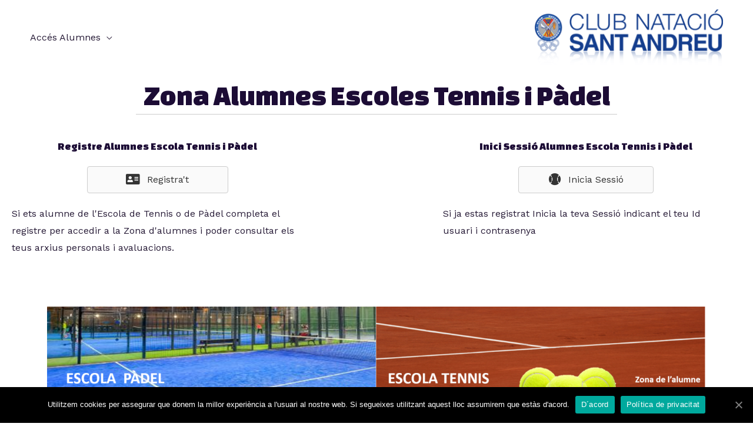

--- FILE ---
content_type: text/html; charset=UTF-8
request_url: https://escola.tennispadelcnsa.cat/
body_size: 16763
content:
<!DOCTYPE html>
<html lang="es">
<head>
<meta charset="UTF-8">
<meta name="viewport" content="width=device-width, initial-scale=1">
<link rel="profile" href="https://gmpg.org/xfn/11">

<title>Intranet Escola Tennis i Pàdel</title>
<meta name='robots' content='max-image-preview:large' />
<link rel='dns-prefetch' href='//fonts.googleapis.com' />
<link rel="alternate" type="application/rss+xml" title="Intranet Escola Tennis i Pàdel &raquo; Feed" href="https://escola.tennispadelcnsa.cat/?feed=rss2" />
<link rel="alternate" type="application/rss+xml" title="Intranet Escola Tennis i Pàdel &raquo; Feed de los comentarios" href="https://escola.tennispadelcnsa.cat/?feed=comments-rss2" />
<script>
window._wpemojiSettings = {"baseUrl":"https:\/\/s.w.org\/images\/core\/emoji\/14.0.0\/72x72\/","ext":".png","svgUrl":"https:\/\/s.w.org\/images\/core\/emoji\/14.0.0\/svg\/","svgExt":".svg","source":{"concatemoji":"https:\/\/escola.tennispadelcnsa.cat\/wp-includes\/js\/wp-emoji-release.min.js?ver=6.3.7"}};
/*! This file is auto-generated */
!function(i,n){var o,s,e;function c(e){try{var t={supportTests:e,timestamp:(new Date).valueOf()};sessionStorage.setItem(o,JSON.stringify(t))}catch(e){}}function p(e,t,n){e.clearRect(0,0,e.canvas.width,e.canvas.height),e.fillText(t,0,0);var t=new Uint32Array(e.getImageData(0,0,e.canvas.width,e.canvas.height).data),r=(e.clearRect(0,0,e.canvas.width,e.canvas.height),e.fillText(n,0,0),new Uint32Array(e.getImageData(0,0,e.canvas.width,e.canvas.height).data));return t.every(function(e,t){return e===r[t]})}function u(e,t,n){switch(t){case"flag":return n(e,"\ud83c\udff3\ufe0f\u200d\u26a7\ufe0f","\ud83c\udff3\ufe0f\u200b\u26a7\ufe0f")?!1:!n(e,"\ud83c\uddfa\ud83c\uddf3","\ud83c\uddfa\u200b\ud83c\uddf3")&&!n(e,"\ud83c\udff4\udb40\udc67\udb40\udc62\udb40\udc65\udb40\udc6e\udb40\udc67\udb40\udc7f","\ud83c\udff4\u200b\udb40\udc67\u200b\udb40\udc62\u200b\udb40\udc65\u200b\udb40\udc6e\u200b\udb40\udc67\u200b\udb40\udc7f");case"emoji":return!n(e,"\ud83e\udef1\ud83c\udffb\u200d\ud83e\udef2\ud83c\udfff","\ud83e\udef1\ud83c\udffb\u200b\ud83e\udef2\ud83c\udfff")}return!1}function f(e,t,n){var r="undefined"!=typeof WorkerGlobalScope&&self instanceof WorkerGlobalScope?new OffscreenCanvas(300,150):i.createElement("canvas"),a=r.getContext("2d",{willReadFrequently:!0}),o=(a.textBaseline="top",a.font="600 32px Arial",{});return e.forEach(function(e){o[e]=t(a,e,n)}),o}function t(e){var t=i.createElement("script");t.src=e,t.defer=!0,i.head.appendChild(t)}"undefined"!=typeof Promise&&(o="wpEmojiSettingsSupports",s=["flag","emoji"],n.supports={everything:!0,everythingExceptFlag:!0},e=new Promise(function(e){i.addEventListener("DOMContentLoaded",e,{once:!0})}),new Promise(function(t){var n=function(){try{var e=JSON.parse(sessionStorage.getItem(o));if("object"==typeof e&&"number"==typeof e.timestamp&&(new Date).valueOf()<e.timestamp+604800&&"object"==typeof e.supportTests)return e.supportTests}catch(e){}return null}();if(!n){if("undefined"!=typeof Worker&&"undefined"!=typeof OffscreenCanvas&&"undefined"!=typeof URL&&URL.createObjectURL&&"undefined"!=typeof Blob)try{var e="postMessage("+f.toString()+"("+[JSON.stringify(s),u.toString(),p.toString()].join(",")+"));",r=new Blob([e],{type:"text/javascript"}),a=new Worker(URL.createObjectURL(r),{name:"wpTestEmojiSupports"});return void(a.onmessage=function(e){c(n=e.data),a.terminate(),t(n)})}catch(e){}c(n=f(s,u,p))}t(n)}).then(function(e){for(var t in e)n.supports[t]=e[t],n.supports.everything=n.supports.everything&&n.supports[t],"flag"!==t&&(n.supports.everythingExceptFlag=n.supports.everythingExceptFlag&&n.supports[t]);n.supports.everythingExceptFlag=n.supports.everythingExceptFlag&&!n.supports.flag,n.DOMReady=!1,n.readyCallback=function(){n.DOMReady=!0}}).then(function(){return e}).then(function(){var e;n.supports.everything||(n.readyCallback(),(e=n.source||{}).concatemoji?t(e.concatemoji):e.wpemoji&&e.twemoji&&(t(e.twemoji),t(e.wpemoji)))}))}((window,document),window._wpemojiSettings);
</script>
<style>
img.wp-smiley,
img.emoji {
	display: inline !important;
	border: none !important;
	box-shadow: none !important;
	height: 1em !important;
	width: 1em !important;
	margin: 0 0.07em !important;
	vertical-align: -0.1em !important;
	background: none !important;
	padding: 0 !important;
}
</style>
	<link rel='stylesheet' id='astra-theme-css-css' href='https://escola.tennispadelcnsa.cat/wp-content/themes/astra/assets/css/minified/style.min.css?ver=2.4.5' media='all' />
<style id='astra-theme-css-inline-css'>
html{font-size:100%;}a,.page-title{color:#ff9c00;}a:hover,a:focus{color:#ff9c00;}body,button,input,select,textarea,.ast-button,.ast-custom-button{font-family:'Work Sans',sans-serif;font-weight:400;font-size:16px;font-size:1rem;}blockquote{color:#000000;}h1,.entry-content h1,h2,.entry-content h2,h3,.entry-content h3,h4,.entry-content h4,h5,.entry-content h5,h6,.entry-content h6,.site-title,.site-title a{font-family:'Changa One',display;font-weight:400;}.site-title{font-size:22px;font-size:1.375rem;}header .site-logo-img .custom-logo-link img{max-width:320px;}.astra-logo-svg{width:320px;}.ast-archive-description .ast-archive-title{font-size:40px;font-size:2.5rem;}.site-header .site-description{font-size:15px;font-size:0.9375rem;}.entry-title{font-size:40px;font-size:2.5rem;}.comment-reply-title{font-size:26px;font-size:1.625rem;}.ast-comment-list #cancel-comment-reply-link{font-size:16px;font-size:1rem;}h1,.entry-content h1{font-size:72px;font-size:4.5rem;font-family:'Changa One',display;}h2,.entry-content h2{font-size:48px;font-size:3rem;font-family:'Changa One',display;}h3,.entry-content h3{font-size:25px;font-size:1.5625rem;font-family:'Changa One',display;}h4,.entry-content h4{font-size:20px;font-size:1.25rem;}h5,.entry-content h5{font-size:18px;font-size:1.125rem;}h6,.entry-content h6{font-size:15px;font-size:0.9375rem;}.ast-single-post .entry-title,.page-title{font-size:30px;font-size:1.875rem;}#secondary,#secondary button,#secondary input,#secondary select,#secondary textarea{font-size:16px;font-size:1rem;}::selection{background-color:#ff9c00;color:#000000;}body,h1,.entry-title a,.entry-content h1,h2,.entry-content h2,h3,.entry-content h3,h4,.entry-content h4,h5,.entry-content h5,h6,.entry-content h6,.wc-block-grid__product-title{color:#261a36;}.tagcloud a:hover,.tagcloud a:focus,.tagcloud a.current-item{color:#000000;border-color:#ff9c00;background-color:#ff9c00;}.main-header-menu a,.ast-header-custom-item a{color:#261a36;}.main-header-menu li:hover > a,.main-header-menu li:hover > .ast-menu-toggle,.main-header-menu .ast-masthead-custom-menu-items a:hover,.main-header-menu li.focus > a,.main-header-menu li.focus > .ast-menu-toggle,.main-header-menu .current-menu-item > a,.main-header-menu .current-menu-ancestor > a,.main-header-menu .current_page_item > a,.main-header-menu .current-menu-item > .ast-menu-toggle,.main-header-menu .current-menu-ancestor > .ast-menu-toggle,.main-header-menu .current_page_item > .ast-menu-toggle{color:#ff9c00;}input:focus,input[type="text"]:focus,input[type="email"]:focus,input[type="url"]:focus,input[type="password"]:focus,input[type="reset"]:focus,input[type="search"]:focus,textarea:focus{border-color:#ff9c00;}input[type="radio"]:checked,input[type=reset],input[type="checkbox"]:checked,input[type="checkbox"]:hover:checked,input[type="checkbox"]:focus:checked,input[type=range]::-webkit-slider-thumb{border-color:#ff9c00;background-color:#ff9c00;box-shadow:none;}.site-footer a:hover + .post-count,.site-footer a:focus + .post-count{background:#ff9c00;border-color:#ff9c00;}.ast-small-footer{color:#292524;}.ast-small-footer > .ast-footer-overlay{background-color:#f5f5f6;}.ast-small-footer a{color:rgba(41,37,36,0.8);}.ast-small-footer a:hover{color:#ff9c00;}.footer-adv .footer-adv-overlay{border-top-style:solid;border-top-color:#7a7a7a;}.ast-comment-meta{line-height:1.666666667;font-size:13px;font-size:0.8125rem;}.single .nav-links .nav-previous,.single .nav-links .nav-next,.single .ast-author-details .author-title,.ast-comment-meta{color:#ff9c00;}.entry-meta,.entry-meta *{line-height:1.45;color:#ff9c00;}.entry-meta a:hover,.entry-meta a:hover *,.entry-meta a:focus,.entry-meta a:focus *{color:#ff9c00;}.ast-404-layout-1 .ast-404-text{font-size:200px;font-size:12.5rem;}.widget-title{font-size:22px;font-size:1.375rem;color:#261a36;}#cat option,.secondary .calendar_wrap thead a,.secondary .calendar_wrap thead a:visited{color:#ff9c00;}.secondary .calendar_wrap #today,.ast-progress-val span{background:#ff9c00;}.secondary a:hover + .post-count,.secondary a:focus + .post-count{background:#ff9c00;border-color:#ff9c00;}.calendar_wrap #today > a{color:#000000;}.ast-pagination a,.page-links .page-link,.single .post-navigation a{color:#ff9c00;}.ast-pagination a:hover,.ast-pagination a:focus,.ast-pagination > span:hover:not(.dots),.ast-pagination > span.current,.page-links > .page-link,.page-links .page-link:hover,.post-navigation a:hover{color:#ff9c00;}.ast-header-break-point .ast-mobile-menu-buttons-minimal.menu-toggle{background:transparent;color:#ff9c00;}.ast-header-break-point .ast-mobile-menu-buttons-outline.menu-toggle{background:transparent;border:1px solid #ff9c00;color:#ff9c00;}.ast-header-break-point .ast-mobile-menu-buttons-fill.menu-toggle{background:#ff9c00;color:#ffffff;}@media (max-width:782px){.entry-content .wp-block-columns .wp-block-column{margin-left:0px;}}@media (max-width:768px){#secondary.secondary{padding-top:0;}.ast-separate-container .ast-article-post,.ast-separate-container .ast-article-single{padding:1.5em 2.14em;}.ast-separate-container #primary,.ast-separate-container #secondary{padding:1.5em 0;}.ast-separate-container.ast-right-sidebar #secondary{padding-left:1em;padding-right:1em;}.ast-separate-container.ast-two-container #secondary{padding-left:0;padding-right:0;}.ast-page-builder-template .entry-header #secondary{margin-top:1.5em;}.ast-page-builder-template #secondary{margin-top:1.5em;}#primary,#secondary{padding:1.5em 0;margin:0;}.ast-left-sidebar #content > .ast-container{display:flex;flex-direction:column-reverse;width:100%;}.ast-author-box img.avatar{margin:20px 0 0 0;}.ast-pagination{padding-top:1.5em;text-align:center;}.ast-pagination .next.page-numbers{display:inherit;float:none;}}@media (max-width:768px){.ast-page-builder-template.ast-left-sidebar #secondary{padding-right:20px;}.ast-page-builder-template.ast-right-sidebar #secondary{padding-left:20px;}.ast-right-sidebar #primary{padding-right:0;}.ast-right-sidebar #secondary{padding-left:0;}.ast-left-sidebar #primary{padding-left:0;}.ast-left-sidebar #secondary{padding-right:0;}.ast-pagination .prev.page-numbers{padding-left:.5em;}.ast-pagination .next.page-numbers{padding-right:.5em;}}@media (min-width:769px){.ast-separate-container.ast-right-sidebar #primary,.ast-separate-container.ast-left-sidebar #primary{border:0;}.ast-separate-container.ast-right-sidebar #secondary,.ast-separate-container.ast-left-sidebar #secondary{border:0;margin-left:auto;margin-right:auto;}.ast-separate-container.ast-two-container #secondary .widget:last-child{margin-bottom:0;}.ast-separate-container .ast-comment-list li .comment-respond{padding-left:2.66666em;padding-right:2.66666em;}.ast-author-box{-js-display:flex;display:flex;}.ast-author-bio{flex:1;}.error404.ast-separate-container #primary,.search-no-results.ast-separate-container #primary{margin-bottom:4em;}}@media (min-width:769px){.ast-right-sidebar #primary{border-right:1px solid #eee;}.ast-right-sidebar #secondary{border-left:1px solid #eee;margin-left:-1px;}.ast-left-sidebar #primary{border-left:1px solid #eee;}.ast-left-sidebar #secondary{border-right:1px solid #eee;margin-right:-1px;}.ast-separate-container.ast-two-container.ast-right-sidebar #secondary{padding-left:30px;padding-right:0;}.ast-separate-container.ast-two-container.ast-left-sidebar #secondary{padding-right:30px;padding-left:0;}}.elementor-button-wrapper .elementor-button{border-style:solid;border-top-width:0;border-right-width:0;border-left-width:0;border-bottom-width:0;}body .elementor-button.elementor-size-sm,body .elementor-button.elementor-size-xs,body .elementor-button.elementor-size-md,body .elementor-button.elementor-size-lg,body .elementor-button.elementor-size-xl,body .elementor-button{border-radius:50px;padding-top:18px;padding-right:36px;padding-bottom:18px;padding-left:36px;}.elementor-button-wrapper .elementor-button{border-color:#ff9c00;background-color:#ff9c00;}.elementor-button-wrapper .elementor-button:hover,.elementor-button-wrapper .elementor-button:focus{color:#ffffff;background-color:#6c00ff;border-color:#6c00ff;}.wp-block-button .wp-block-button__link,.elementor-button-wrapper .elementor-button,.elementor-button-wrapper .elementor-button:visited{color:#ffffff;}.elementor-button-wrapper .elementor-button{font-family:inherit;font-weight:normal;line-height:1;}body .elementor-button.elementor-size-sm,body .elementor-button.elementor-size-xs,body .elementor-button.elementor-size-md,body .elementor-button.elementor-size-lg,body .elementor-button.elementor-size-xl,body .elementor-button{font-size:15px;font-size:0.9375rem;}.wp-block-button .wp-block-button__link{border-style:solid;border-top-width:0;border-right-width:0;border-left-width:0;border-bottom-width:0;border-color:#ff9c00;background-color:#ff9c00;color:#ffffff;font-family:inherit;font-weight:normal;line-height:1;font-size:15px;font-size:0.9375rem;border-radius:50px;padding-top:18px;padding-right:36px;padding-bottom:18px;padding-left:36px;}.wp-block-button .wp-block-button__link:hover,.wp-block-button .wp-block-button__link:focus{color:#ffffff;background-color:#6c00ff;border-color:#6c00ff;}.menu-toggle,button,.ast-button,.ast-custom-button,.button,input#submit,input[type="button"],input[type="submit"],input[type="reset"]{border-style:solid;border-top-width:0;border-right-width:0;border-left-width:0;border-bottom-width:0;color:#ffffff;border-color:#ff9c00;background-color:#ff9c00;border-radius:50px;padding-top:18px;padding-right:36px;padding-bottom:18px;padding-left:36px;font-family:inherit;font-weight:normal;font-size:15px;font-size:0.9375rem;line-height:1;}button:focus,.menu-toggle:hover,button:hover,.ast-button:hover,.button:hover,input[type=reset]:hover,input[type=reset]:focus,input#submit:hover,input#submit:focus,input[type="button"]:hover,input[type="button"]:focus,input[type="submit"]:hover,input[type="submit"]:focus{color:#ffffff;background-color:#6c00ff;border-color:#6c00ff;}@media (min-width:768px){.ast-container{max-width:100%;}}@media (min-width:544px){.ast-container{max-width:100%;}}@media (max-width:544px){.ast-separate-container .ast-article-post,.ast-separate-container .ast-article-single{padding:1.5em 1em;}.ast-separate-container #content .ast-container{padding-left:0.54em;padding-right:0.54em;}.ast-separate-container #secondary{padding-top:0;}.ast-separate-container.ast-two-container #secondary .widget{margin-bottom:1.5em;padding-left:1em;padding-right:1em;}.ast-separate-container .comments-count-wrapper{padding:1.5em 1em;}.ast-separate-container .ast-comment-list li.depth-1{padding:1.5em 1em;margin-bottom:1.5em;}.ast-separate-container .ast-comment-list .bypostauthor{padding:.5em;}.ast-separate-container .ast-archive-description{padding:1.5em 1em;}.ast-search-menu-icon.ast-dropdown-active .search-field{width:170px;}}@media (max-width:544px){.ast-comment-list .children{margin-left:0.66666em;}.ast-separate-container .ast-comment-list .bypostauthor li{padding:0 0 0 .5em;}}@media (max-width:768px){.ast-mobile-header-stack .main-header-bar .ast-search-menu-icon{display:inline-block;}.ast-header-break-point.ast-header-custom-item-outside .ast-mobile-header-stack .main-header-bar .ast-search-icon{margin:0;}.ast-comment-avatar-wrap img{max-width:2.5em;}.comments-area{margin-top:1.5em;}.ast-separate-container .comments-count-wrapper{padding:2em 2.14em;}.ast-separate-container .ast-comment-list li.depth-1{padding:1.5em 2.14em;}.ast-separate-container .comment-respond{padding:2em 2.14em;}}@media (max-width:768px){.ast-header-break-point .main-header-bar .ast-search-menu-icon.slide-search .search-form{right:0;}.ast-header-break-point .ast-mobile-header-stack .main-header-bar .ast-search-menu-icon.slide-search .search-form{right:-1em;}.ast-comment-avatar-wrap{margin-right:0.5em;}}@media (max-width:544px){.ast-separate-container .comment-respond{padding:1.5em 1em;}}@media (min-width:545px){.ast-page-builder-template .comments-area,.single.ast-page-builder-template .entry-header,.single.ast-page-builder-template .post-navigation{max-width:1240px;margin-left:auto;margin-right:auto;}}body,.ast-separate-container{background-color:#ffffff;background-image:none;}@media (max-width:768px){.ast-archive-description .ast-archive-title{font-size:40px;}.entry-title{font-size:30px;}h1,.entry-content h1{font-size:52px;}h2,.entry-content h2{font-size:38px;}h3,.entry-content h3{font-size:20px;}.ast-single-post .entry-title,.page-title{font-size:30px;}#masthead .site-logo-img .custom-logo-link img{max-width:50px;}.astra-logo-svg{width:50px;}.ast-header-break-point .site-logo-img .custom-mobile-logo-link img{max-width:50px;}}@media (max-width:544px){.ast-archive-description .ast-archive-title{font-size:40px;}.entry-title{font-size:30px;}h1,.entry-content h1{font-size:32px;}h2,.entry-content h2{font-size:28px;}h3,.entry-content h3{font-size:20px;}.ast-single-post .entry-title,.page-title{font-size:30px;}.ast-header-break-point .site-branding img,.ast-header-break-point #masthead .site-logo-img .custom-logo-link img{max-width:50px;}.astra-logo-svg{width:50px;}.ast-header-break-point .site-logo-img .custom-mobile-logo-link img{max-width:50px;}}@media (max-width:768px){html{font-size:91.2%;}}@media (max-width:544px){html{font-size:91.2%;}}@media (min-width:769px){.ast-container{max-width:1240px;}}@font-face {font-family: "Astra";src: url(https://escola.tennispadelcnsa.cat/wp-content/themes/astra/assets/fonts/astra.woff) format("woff"),url(https://escola.tennispadelcnsa.cat/wp-content/themes/astra/assets/fonts/astra.ttf) format("truetype"),url(https://escola.tennispadelcnsa.cat/wp-content/themes/astra/assets/fonts/astra.svg#astra) format("svg");font-weight: normal;font-style: normal;font-display: fallback;}@media (max-width:921px) {.main-header-bar .main-header-bar-navigation{display:none;}}@media (min-width:769px){.single-post .site-content > .ast-container{max-width:1000px;}}.ast-desktop .main-header-menu.submenu-with-border .sub-menu,.ast-desktop .main-header-menu.submenu-with-border .children,.ast-desktop .main-header-menu.submenu-with-border .astra-full-megamenu-wrapper{border-color:rgba(255,255,255,0);}.ast-desktop .main-header-menu.submenu-with-border .sub-menu,.ast-desktop .main-header-menu.submenu-with-border .children{border-top-width:2px;border-right-width:0px;border-left-width:0px;border-bottom-width:-5px;border-style:solid;}.ast-desktop .main-header-menu.submenu-with-border .sub-menu .sub-menu,.ast-desktop .main-header-menu.submenu-with-border .children .children{top:-2px;}.ast-desktop .main-header-menu.submenu-with-border .sub-menu a,.ast-desktop .main-header-menu.submenu-with-border .children a{border-bottom-width:1px;border-style:solid;border-color:#eaeaea;}@media (min-width:769px){.main-header-menu .sub-menu li.ast-left-align-sub-menu:hover > ul,.main-header-menu .sub-menu li.ast-left-align-sub-menu.focus > ul{margin-left:-0px;}}.ast-small-footer{border-top-style:solid;border-top-width:1px;border-top-color:#e5e5e5;}@media (max-width:920px){.ast-404-layout-1 .ast-404-text{font-size:100px;font-size:6.25rem;}}#masthead .ast-container,.ast-header-breadcrumb .ast-container{max-width:100%;padding-left:35px;padding-right:35px;}@media (max-width:921px){#masthead .ast-container,.ast-header-breadcrumb .ast-container{padding-left:20px;padding-right:20px;}}#masthead .ast-container,.ast-header-breadcrumb .ast-container{max-width:100%;padding-left:35px;padding-right:35px;}@media (max-width:921px){#masthead .ast-container,.ast-header-breadcrumb .ast-container{padding-left:20px;padding-right:20px;}}.ast-breadcrumbs .trail-browse,.ast-breadcrumbs .trail-items,.ast-breadcrumbs .trail-items li{display:inline-block;margin:0;padding:0;border:none;background:inherit;text-indent:0;}.ast-breadcrumbs .trail-browse{font-size:inherit;font-style:inherit;font-weight:inherit;color:inherit;}.ast-breadcrumbs .trail-items{list-style:none;}.trail-items li::after{padding:0 0.3em;content:"\00bb";}.trail-items li:last-of-type::after{display:none;}h1,.entry-content h1,h2,.entry-content h2,h3,.entry-content h3,h4,.entry-content h4,h5,.entry-content h5,h6,.entry-content h6{color:#1c0c35;}.ast-header-break-point .main-header-bar{border-bottom-width:4px;border-bottom-color:#ffffff;}@media (min-width:769px){.main-header-bar{border-bottom-width:4px;border-bottom-color:#ffffff;}}.ast-safari-browser-less-than-11 .main-header-menu .menu-item,.ast-safari-browser-less-than-11 .main-header-bar .ast-masthead-custom-menu-items{display:block;}.main-header-menu .menu-item,.main-header-bar .ast-masthead-custom-menu-items{-js-display:flex;display:flex;-webkit-box-pack:center;-webkit-justify-content:center;-moz-box-pack:center;-ms-flex-pack:center;justify-content:center;-webkit-box-orient:vertical;-webkit-box-direction:normal;-webkit-flex-direction:column;-moz-box-orient:vertical;-moz-box-direction:normal;-ms-flex-direction:column;flex-direction:column;}.main-header-menu > .menu-item > a{height:100%;-webkit-box-align:center;-webkit-align-items:center;-moz-box-align:center;-ms-flex-align:center;align-items:center;-js-display:flex;display:flex;}.ast-primary-menu-disabled .main-header-bar .ast-masthead-custom-menu-items{flex:unset;}.header-main-layout-1 .ast-flex.main-header-container,.header-main-layout-3 .ast-flex.main-header-container{-webkit-align-content:center;-ms-flex-line-pack:center;align-content:center;-webkit-box-align:center;-webkit-align-items:center;-moz-box-align:center;-ms-flex-align:center;align-items:center;}
</style>
<link rel='stylesheet' id='astra-google-fonts-css' href='//fonts.googleapis.com/css?family=Work+Sans%3A400%2C%7CChanga+One%3A400%2C&#038;display=fallback&#038;ver=2.4.5' media='all' />
<link rel='stylesheet' id='sb_instagram_styles-css' href='https://escola.tennispadelcnsa.cat/wp-content/plugins/instagram-feed/css/sb-instagram-2-2.min.css?ver=2.3.1' media='all' />
<link rel='stylesheet' id='layerslider-css' href='https://escola.tennispadelcnsa.cat/wp-content/plugins/LayerSlider/assets/static/layerslider/css/layerslider.css?ver=6.11.1' media='all' />
<link rel='stylesheet' id='ls-google-fonts-css' href='https://fonts.googleapis.com/css?family=Montserrat:100,200,300,regular,500,600,700,800,900%7CPlayfair+Display:regular,italic,700,900&#038;subset=latin%2Clatin-ext' media='all' />
<link rel='stylesheet' id='wp-block-library-css' href='https://escola.tennispadelcnsa.cat/wp-includes/css/dist/block-library/style.min.css?ver=6.3.7' media='all' />
<link rel='stylesheet' id='wp-components-css' href='https://escola.tennispadelcnsa.cat/wp-includes/css/dist/components/style.min.css?ver=6.3.7' media='all' />
<link rel='stylesheet' id='wp-block-editor-css' href='https://escola.tennispadelcnsa.cat/wp-includes/css/dist/block-editor/style.min.css?ver=6.3.7' media='all' />
<link rel='stylesheet' id='wp-reusable-blocks-css' href='https://escola.tennispadelcnsa.cat/wp-includes/css/dist/reusable-blocks/style.min.css?ver=6.3.7' media='all' />
<link rel='stylesheet' id='wp-editor-css' href='https://escola.tennispadelcnsa.cat/wp-includes/css/dist/editor/style.min.css?ver=6.3.7' media='all' />
<link rel='stylesheet' id='embedpress_blocks-cgb-style-css-css' href='https://escola.tennispadelcnsa.cat/wp-content/plugins/embedpress/Gutenberg/dist/blocks.style.build.css?ver=6.3.7' media='all' />
<style id='classic-theme-styles-inline-css'>
/*! This file is auto-generated */
.wp-block-button__link{color:#fff;background-color:#32373c;border-radius:9999px;box-shadow:none;text-decoration:none;padding:calc(.667em + 2px) calc(1.333em + 2px);font-size:1.125em}.wp-block-file__button{background:#32373c;color:#fff;text-decoration:none}
</style>
<style id='global-styles-inline-css'>
body{--wp--preset--color--black: #000000;--wp--preset--color--cyan-bluish-gray: #abb8c3;--wp--preset--color--white: #ffffff;--wp--preset--color--pale-pink: #f78da7;--wp--preset--color--vivid-red: #cf2e2e;--wp--preset--color--luminous-vivid-orange: #ff6900;--wp--preset--color--luminous-vivid-amber: #fcb900;--wp--preset--color--light-green-cyan: #7bdcb5;--wp--preset--color--vivid-green-cyan: #00d084;--wp--preset--color--pale-cyan-blue: #8ed1fc;--wp--preset--color--vivid-cyan-blue: #0693e3;--wp--preset--color--vivid-purple: #9b51e0;--wp--preset--gradient--vivid-cyan-blue-to-vivid-purple: linear-gradient(135deg,rgba(6,147,227,1) 0%,rgb(155,81,224) 100%);--wp--preset--gradient--light-green-cyan-to-vivid-green-cyan: linear-gradient(135deg,rgb(122,220,180) 0%,rgb(0,208,130) 100%);--wp--preset--gradient--luminous-vivid-amber-to-luminous-vivid-orange: linear-gradient(135deg,rgba(252,185,0,1) 0%,rgba(255,105,0,1) 100%);--wp--preset--gradient--luminous-vivid-orange-to-vivid-red: linear-gradient(135deg,rgba(255,105,0,1) 0%,rgb(207,46,46) 100%);--wp--preset--gradient--very-light-gray-to-cyan-bluish-gray: linear-gradient(135deg,rgb(238,238,238) 0%,rgb(169,184,195) 100%);--wp--preset--gradient--cool-to-warm-spectrum: linear-gradient(135deg,rgb(74,234,220) 0%,rgb(151,120,209) 20%,rgb(207,42,186) 40%,rgb(238,44,130) 60%,rgb(251,105,98) 80%,rgb(254,248,76) 100%);--wp--preset--gradient--blush-light-purple: linear-gradient(135deg,rgb(255,206,236) 0%,rgb(152,150,240) 100%);--wp--preset--gradient--blush-bordeaux: linear-gradient(135deg,rgb(254,205,165) 0%,rgb(254,45,45) 50%,rgb(107,0,62) 100%);--wp--preset--gradient--luminous-dusk: linear-gradient(135deg,rgb(255,203,112) 0%,rgb(199,81,192) 50%,rgb(65,88,208) 100%);--wp--preset--gradient--pale-ocean: linear-gradient(135deg,rgb(255,245,203) 0%,rgb(182,227,212) 50%,rgb(51,167,181) 100%);--wp--preset--gradient--electric-grass: linear-gradient(135deg,rgb(202,248,128) 0%,rgb(113,206,126) 100%);--wp--preset--gradient--midnight: linear-gradient(135deg,rgb(2,3,129) 0%,rgb(40,116,252) 100%);--wp--preset--font-size--small: 13px;--wp--preset--font-size--medium: 20px;--wp--preset--font-size--large: 36px;--wp--preset--font-size--x-large: 42px;--wp--preset--spacing--20: 0.44rem;--wp--preset--spacing--30: 0.67rem;--wp--preset--spacing--40: 1rem;--wp--preset--spacing--50: 1.5rem;--wp--preset--spacing--60: 2.25rem;--wp--preset--spacing--70: 3.38rem;--wp--preset--spacing--80: 5.06rem;--wp--preset--shadow--natural: 6px 6px 9px rgba(0, 0, 0, 0.2);--wp--preset--shadow--deep: 12px 12px 50px rgba(0, 0, 0, 0.4);--wp--preset--shadow--sharp: 6px 6px 0px rgba(0, 0, 0, 0.2);--wp--preset--shadow--outlined: 6px 6px 0px -3px rgba(255, 255, 255, 1), 6px 6px rgba(0, 0, 0, 1);--wp--preset--shadow--crisp: 6px 6px 0px rgba(0, 0, 0, 1);}:where(.is-layout-flex){gap: 0.5em;}:where(.is-layout-grid){gap: 0.5em;}body .is-layout-flow > .alignleft{float: left;margin-inline-start: 0;margin-inline-end: 2em;}body .is-layout-flow > .alignright{float: right;margin-inline-start: 2em;margin-inline-end: 0;}body .is-layout-flow > .aligncenter{margin-left: auto !important;margin-right: auto !important;}body .is-layout-constrained > .alignleft{float: left;margin-inline-start: 0;margin-inline-end: 2em;}body .is-layout-constrained > .alignright{float: right;margin-inline-start: 2em;margin-inline-end: 0;}body .is-layout-constrained > .aligncenter{margin-left: auto !important;margin-right: auto !important;}body .is-layout-constrained > :where(:not(.alignleft):not(.alignright):not(.alignfull)){max-width: var(--wp--style--global--content-size);margin-left: auto !important;margin-right: auto !important;}body .is-layout-constrained > .alignwide{max-width: var(--wp--style--global--wide-size);}body .is-layout-flex{display: flex;}body .is-layout-flex{flex-wrap: wrap;align-items: center;}body .is-layout-flex > *{margin: 0;}body .is-layout-grid{display: grid;}body .is-layout-grid > *{margin: 0;}:where(.wp-block-columns.is-layout-flex){gap: 2em;}:where(.wp-block-columns.is-layout-grid){gap: 2em;}:where(.wp-block-post-template.is-layout-flex){gap: 1.25em;}:where(.wp-block-post-template.is-layout-grid){gap: 1.25em;}.has-black-color{color: var(--wp--preset--color--black) !important;}.has-cyan-bluish-gray-color{color: var(--wp--preset--color--cyan-bluish-gray) !important;}.has-white-color{color: var(--wp--preset--color--white) !important;}.has-pale-pink-color{color: var(--wp--preset--color--pale-pink) !important;}.has-vivid-red-color{color: var(--wp--preset--color--vivid-red) !important;}.has-luminous-vivid-orange-color{color: var(--wp--preset--color--luminous-vivid-orange) !important;}.has-luminous-vivid-amber-color{color: var(--wp--preset--color--luminous-vivid-amber) !important;}.has-light-green-cyan-color{color: var(--wp--preset--color--light-green-cyan) !important;}.has-vivid-green-cyan-color{color: var(--wp--preset--color--vivid-green-cyan) !important;}.has-pale-cyan-blue-color{color: var(--wp--preset--color--pale-cyan-blue) !important;}.has-vivid-cyan-blue-color{color: var(--wp--preset--color--vivid-cyan-blue) !important;}.has-vivid-purple-color{color: var(--wp--preset--color--vivid-purple) !important;}.has-black-background-color{background-color: var(--wp--preset--color--black) !important;}.has-cyan-bluish-gray-background-color{background-color: var(--wp--preset--color--cyan-bluish-gray) !important;}.has-white-background-color{background-color: var(--wp--preset--color--white) !important;}.has-pale-pink-background-color{background-color: var(--wp--preset--color--pale-pink) !important;}.has-vivid-red-background-color{background-color: var(--wp--preset--color--vivid-red) !important;}.has-luminous-vivid-orange-background-color{background-color: var(--wp--preset--color--luminous-vivid-orange) !important;}.has-luminous-vivid-amber-background-color{background-color: var(--wp--preset--color--luminous-vivid-amber) !important;}.has-light-green-cyan-background-color{background-color: var(--wp--preset--color--light-green-cyan) !important;}.has-vivid-green-cyan-background-color{background-color: var(--wp--preset--color--vivid-green-cyan) !important;}.has-pale-cyan-blue-background-color{background-color: var(--wp--preset--color--pale-cyan-blue) !important;}.has-vivid-cyan-blue-background-color{background-color: var(--wp--preset--color--vivid-cyan-blue) !important;}.has-vivid-purple-background-color{background-color: var(--wp--preset--color--vivid-purple) !important;}.has-black-border-color{border-color: var(--wp--preset--color--black) !important;}.has-cyan-bluish-gray-border-color{border-color: var(--wp--preset--color--cyan-bluish-gray) !important;}.has-white-border-color{border-color: var(--wp--preset--color--white) !important;}.has-pale-pink-border-color{border-color: var(--wp--preset--color--pale-pink) !important;}.has-vivid-red-border-color{border-color: var(--wp--preset--color--vivid-red) !important;}.has-luminous-vivid-orange-border-color{border-color: var(--wp--preset--color--luminous-vivid-orange) !important;}.has-luminous-vivid-amber-border-color{border-color: var(--wp--preset--color--luminous-vivid-amber) !important;}.has-light-green-cyan-border-color{border-color: var(--wp--preset--color--light-green-cyan) !important;}.has-vivid-green-cyan-border-color{border-color: var(--wp--preset--color--vivid-green-cyan) !important;}.has-pale-cyan-blue-border-color{border-color: var(--wp--preset--color--pale-cyan-blue) !important;}.has-vivid-cyan-blue-border-color{border-color: var(--wp--preset--color--vivid-cyan-blue) !important;}.has-vivid-purple-border-color{border-color: var(--wp--preset--color--vivid-purple) !important;}.has-vivid-cyan-blue-to-vivid-purple-gradient-background{background: var(--wp--preset--gradient--vivid-cyan-blue-to-vivid-purple) !important;}.has-light-green-cyan-to-vivid-green-cyan-gradient-background{background: var(--wp--preset--gradient--light-green-cyan-to-vivid-green-cyan) !important;}.has-luminous-vivid-amber-to-luminous-vivid-orange-gradient-background{background: var(--wp--preset--gradient--luminous-vivid-amber-to-luminous-vivid-orange) !important;}.has-luminous-vivid-orange-to-vivid-red-gradient-background{background: var(--wp--preset--gradient--luminous-vivid-orange-to-vivid-red) !important;}.has-very-light-gray-to-cyan-bluish-gray-gradient-background{background: var(--wp--preset--gradient--very-light-gray-to-cyan-bluish-gray) !important;}.has-cool-to-warm-spectrum-gradient-background{background: var(--wp--preset--gradient--cool-to-warm-spectrum) !important;}.has-blush-light-purple-gradient-background{background: var(--wp--preset--gradient--blush-light-purple) !important;}.has-blush-bordeaux-gradient-background{background: var(--wp--preset--gradient--blush-bordeaux) !important;}.has-luminous-dusk-gradient-background{background: var(--wp--preset--gradient--luminous-dusk) !important;}.has-pale-ocean-gradient-background{background: var(--wp--preset--gradient--pale-ocean) !important;}.has-electric-grass-gradient-background{background: var(--wp--preset--gradient--electric-grass) !important;}.has-midnight-gradient-background{background: var(--wp--preset--gradient--midnight) !important;}.has-small-font-size{font-size: var(--wp--preset--font-size--small) !important;}.has-medium-font-size{font-size: var(--wp--preset--font-size--medium) !important;}.has-large-font-size{font-size: var(--wp--preset--font-size--large) !important;}.has-x-large-font-size{font-size: var(--wp--preset--font-size--x-large) !important;}
.wp-block-navigation a:where(:not(.wp-element-button)){color: inherit;}
:where(.wp-block-post-template.is-layout-flex){gap: 1.25em;}:where(.wp-block-post-template.is-layout-grid){gap: 1.25em;}
:where(.wp-block-columns.is-layout-flex){gap: 2em;}:where(.wp-block-columns.is-layout-grid){gap: 2em;}
.wp-block-pullquote{font-size: 1.5em;line-height: 1.6;}
</style>
<link rel='stylesheet' id='font-awesome-5-css' href='https://escola.tennispadelcnsa.cat/wp-content/plugins/bb-plugin/fonts/fontawesome/5.13.0/css/all.min.css?ver=2.3.2.5' media='all' />
<link rel='stylesheet' id='jquery-magnificpopup-css' href='https://escola.tennispadelcnsa.cat/wp-content/plugins/bb-plugin/css/jquery.magnificpopup.min.css?ver=2.3.2.5' media='all' />
<link rel='stylesheet' id='fl-builder-layout-6028-css' href='https://escola.tennispadelcnsa.cat/wp-content/uploads/bb-plugin/cache/6028-layout.css?ver=c11cdfee8b0bf353b37ec2b46ba71346' media='all' />
<link rel='stylesheet' id='cookie-notice-front-css' href='https://escola.tennispadelcnsa.cat/wp-content/plugins/cookie-notice/css/front.min.css?ver=6.3.7' media='all' />
<link rel='stylesheet' id='embedpress-css' href='https://escola.tennispadelcnsa.cat/wp-content/plugins/embedpress/assets/css/embedpress.css?ver=6.3.7' media='all' />
<link rel='stylesheet' id='astra-addon-css-css' href='https://escola.tennispadelcnsa.cat/wp-content/uploads/astra-addon/astra-addon-5ef085b0d92fa9-42694531.css?ver=2.5.1' media='all' />
<style id='astra-addon-css-inline-css'>
.site-title,.site-title a{font-weight:400;font-family:Helvetica,Verdana,Arial,sans-serif;line-height:1;text-transform:capitalize;}.site-header .site-description{text-transform:inherit;}.secondary .widget-title{font-family:'Changa One',display;text-transform:inherit;}.secondary .widget > *:not(.widget-title){font-family:'Work Sans',sans-serif;}.ast-single-post .entry-title,.page-title{font-family:'Changa One',display;text-transform:inherit;}.ast-archive-description .ast-archive-title{font-family:'Changa One',display;text-transform:inherit;}.blog .entry-title,.blog .entry-title a,.archive .entry-title,.archive .entry-title a,.search .entry-title,.search .entry-title a {font-family:'Changa One',display;text-transform:inherit;}h1,.entry-content h1{font-family:'Changa One',display;text-transform:inherit;}h2,.entry-content h2{font-family:'Changa One',display;text-transform:inherit;}h3,.entry-content h3{font-family:'Changa One',display;text-transform:inherit;}h4,.entry-content h4{font-family:'Changa One',display;text-transform:inherit;}h5,.entry-content h5{font-family:'Changa One',display;text-transform:inherit;}h6,.entry-content h6{font-family:'Changa One',display;text-transform:inherit;}button,.ast-button,input#submit,input[type="button"],input[type="submit"],input[type="reset"]{font-size:15px;font-size:0.9375rem;font-weight:normal;}.ast-desktop .ast-mega-menu-enabled.main-header-menu .menu-item-heading > a{font-weight:700;font-size:1.1em;}#ast-fixed-header .main-header-bar .site-title a,#ast-fixed-header .main-header-bar .site-title a:focus,#ast-fixed-header .main-header-bar .site-title a:hover,#ast-fixed-header .main-header-bar .site-title a:visited,.main-header-bar.ast-sticky-active .site-title a,.main-header-bar.ast-sticky-active .site-title a:focus,.main-header-bar.ast-sticky-active .site-title a:hover,.main-header-bar.ast-sticky-active .site-title a:visited{color:#222;}#ast-fixed-header .main-header-bar .site-description,.main-header-bar.ast-sticky-active .site-description{color:#261a36;}#ast-fixed-header .main-header-menu > li.current-menu-item > a,#ast-fixed-header .main-header-menu >li.current-menu-ancestor > a,#ast-fixed-header .main-header-menu > li.current_page_item > a,.main-header-bar.ast-sticky-active .main-header-menu > li.current-menu-item > a,.main-header-bar.ast-sticky-active .main-header-menu >li.current-menu-ancestor > a,.main-header-bar.ast-sticky-active .main-header-menu > li.current_page_item > a{color:#ff9c00;}#ast-fixed-header .main-header-menu,#ast-fixed-header .main-header-menu > li > a,#ast-fixed-header .ast-masthead-custom-menu-items,#ast-fixed-header .ast-masthead-custom-menu-items a,.main-header-bar.ast-sticky-active,.main-header-bar.ast-sticky-active .main-header-menu > li > a,.main-header-bar.ast-sticky-active .ast-masthead-custom-menu-items,.main-header-bar.ast-sticky-active .ast-masthead-custom-menu-items a{color:#261a36;}#ast-fixed-header .main-header-menu a:hover,#ast-fixed-header .main-header-menu li:hover > a,#ast-fixed-header .main-header-menu li.focus > a,.main-header-bar.ast-sticky-active .main-header-menu li:hover > a,.main-header-bar.ast-sticky-active .main-header-menu li.focus > a{color:#ff9c00;}#ast-fixed-header .main-header-menu .ast-masthead-custom-menu-items a:hover,#ast-fixed-header .main-header-menu li:hover > .ast-menu-toggle,#ast-fixed-header .main-header-menu li.focus > .ast-menu-toggle,.main-header-bar.ast-sticky-active .main-header-menu li:hover > .ast-menu-toggle,.main-header-bar.ast-sticky-active .main-header-menu li.focus > .ast-menu-toggle{color:#ff9c00;}#masthead .site-logo-img .astra-logo-svg,.ast-header-break-point #ast-fixed-header .site-logo-img .custom-logo-link img {max-width:320px;}@media (max-width:768px){#masthead .site-logo-img .astra-logo-svg,.ast-header-break-point #ast-fixed-header .site-logo-img .custom-logo-link img {max-width:50px;}}@media (max-width:543px){#masthead .site-logo-img .astra-logo-svg,.ast-header-break-point #ast-fixed-header .site-logo-img .custom-logo-link img {max-width:50px;}}#ast-fixed-header .ast-container{max-width:100%;padding-left:35px;padding-right:35px;}@media (max-width:921px){#ast-fixed-header .ast-container{padding-left:20px;padding-right:20px;}}.ast-primary-sticky-header-active .site-title a,.ast-primary-sticky-header-active .site-title a:focus,.ast-primary-sticky-header-active .site-title a:hover,.ast-primary-sticky-header-active .site-title a:visited{color:#222;}.ast-primary-sticky-header-active .site-header .site-title a:hover{color:#ffffff;}.ast-primary-sticky-header-active .site-header .site-description{color:#261a36;}.ast-transparent-header.ast-primary-sticky-header-active .main-header-bar-wrap .main-header-bar,.ast-primary-sticky-header-active .main-header-bar-wrap .main-header-bar,.ast-primary-sticky-header-active.ast-header-break-point .main-header-bar-wrap .main-header-bar{background:#ffffff;}
</style>
<link rel='stylesheet' id='um_fonticons_ii-css' href='https://escola.tennispadelcnsa.cat/wp-content/plugins/ultimate-member/assets/css/um-fonticons-ii.css?ver=2.1.6' media='all' />
<link rel='stylesheet' id='um_fonticons_fa-css' href='https://escola.tennispadelcnsa.cat/wp-content/plugins/ultimate-member/assets/css/um-fonticons-fa.css?ver=2.1.6' media='all' />
<link rel='stylesheet' id='select2-css' href='https://escola.tennispadelcnsa.cat/wp-content/plugins/ultimate-member/assets/css/select2/select2.min.css?ver=2.1.6' media='all' />
<link rel='stylesheet' id='um_crop-css' href='https://escola.tennispadelcnsa.cat/wp-content/plugins/ultimate-member/assets/css/um-crop.css?ver=2.1.6' media='all' />
<link rel='stylesheet' id='um_modal-css' href='https://escola.tennispadelcnsa.cat/wp-content/plugins/ultimate-member/assets/css/um-modal.css?ver=2.1.6' media='all' />
<link rel='stylesheet' id='um_styles-css' href='https://escola.tennispadelcnsa.cat/wp-content/plugins/ultimate-member/assets/css/um-styles.css?ver=2.1.6' media='all' />
<link rel='stylesheet' id='um_profile-css' href='https://escola.tennispadelcnsa.cat/wp-content/plugins/ultimate-member/assets/css/um-profile.css?ver=2.1.6' media='all' />
<link rel='stylesheet' id='um_account-css' href='https://escola.tennispadelcnsa.cat/wp-content/plugins/ultimate-member/assets/css/um-account.css?ver=2.1.6' media='all' />
<link rel='stylesheet' id='um_misc-css' href='https://escola.tennispadelcnsa.cat/wp-content/plugins/ultimate-member/assets/css/um-misc.css?ver=2.1.6' media='all' />
<link rel='stylesheet' id='um_fileupload-css' href='https://escola.tennispadelcnsa.cat/wp-content/plugins/ultimate-member/assets/css/um-fileupload.css?ver=2.1.6' media='all' />
<link rel='stylesheet' id='um_datetime-css' href='https://escola.tennispadelcnsa.cat/wp-content/plugins/ultimate-member/assets/css/pickadate/default.css?ver=2.1.6' media='all' />
<link rel='stylesheet' id='um_datetime_date-css' href='https://escola.tennispadelcnsa.cat/wp-content/plugins/ultimate-member/assets/css/pickadate/default.date.css?ver=2.1.6' media='all' />
<link rel='stylesheet' id='um_datetime_time-css' href='https://escola.tennispadelcnsa.cat/wp-content/plugins/ultimate-member/assets/css/pickadate/default.time.css?ver=2.1.6' media='all' />
<link rel='stylesheet' id='um_raty-css' href='https://escola.tennispadelcnsa.cat/wp-content/plugins/ultimate-member/assets/css/um-raty.css?ver=2.1.6' media='all' />
<link rel='stylesheet' id='um_scrollbar-css' href='https://escola.tennispadelcnsa.cat/wp-content/plugins/ultimate-member/assets/css/simplebar.css?ver=2.1.6' media='all' />
<link rel='stylesheet' id='um_tipsy-css' href='https://escola.tennispadelcnsa.cat/wp-content/plugins/ultimate-member/assets/css/um-tipsy.css?ver=2.1.6' media='all' />
<link rel='stylesheet' id='um_responsive-css' href='https://escola.tennispadelcnsa.cat/wp-content/plugins/ultimate-member/assets/css/um-responsive.css?ver=2.1.6' media='all' />
<link rel='stylesheet' id='um_default_css-css' href='https://escola.tennispadelcnsa.cat/wp-content/plugins/ultimate-member/assets/css/um-old-default.css?ver=2.1.6' media='all' />
<link rel='stylesheet' id='pp-animate-css' href='https://escola.tennispadelcnsa.cat/wp-content/plugins/bbpowerpack/assets/css/animate.min.css?ver=3.5.1' media='all' />
<link rel='stylesheet' id='um-images-grid-css' href='https://escola.tennispadelcnsa.cat/wp-content/plugins/um-user-photos/assets/css/images-grid.min.css?ver=2.0.4' media='all' />
<link rel='stylesheet' id='um-user-photos-css' href='https://escola.tennispadelcnsa.cat/wp-content/plugins/um-user-photos/assets/css/um-user-photos.min.css?ver=2.0.4' media='all' />
<!--[if IE]>
<script src='https://escola.tennispadelcnsa.cat/wp-content/themes/astra/assets/js/minified/flexibility.min.js?ver=2.4.5' id='astra-flexibility-js'></script>
<script id="astra-flexibility-js-after">
flexibility(document.documentElement);
</script>
<![endif]-->
<script id='jquery-core-js-extra'>
var uabb = {"ajax_url":"https:\/\/escola.tennispadelcnsa.cat\/wp-admin\/admin-ajax.php"};
</script>
<script src='https://escola.tennispadelcnsa.cat/wp-includes/js/jquery/jquery.min.js?ver=3.7.0' id='jquery-core-js'></script>
<script src='https://escola.tennispadelcnsa.cat/wp-includes/js/jquery/jquery-migrate.min.js?ver=3.4.1' id='jquery-migrate-js'></script>
<script id='layerslider-utils-js-extra'>
var LS_Meta = {"v":"6.11.1","fixGSAP":"1"};
</script>
<script src='https://escola.tennispadelcnsa.cat/wp-content/plugins/LayerSlider/assets/static/layerslider/js/layerslider.utils.js?ver=6.11.1' id='layerslider-utils-js'></script>
<script src='https://escola.tennispadelcnsa.cat/wp-content/plugins/LayerSlider/assets/static/layerslider/js/layerslider.kreaturamedia.jquery.js?ver=6.11.1' id='layerslider-js'></script>
<script src='https://escola.tennispadelcnsa.cat/wp-content/plugins/LayerSlider/assets/static/layerslider/js/layerslider.transitions.js?ver=6.11.1' id='layerslider-transitions-js'></script>
<script id='cookie-notice-front-js-extra'>
var cnArgs = {"ajaxUrl":"https:\/\/escola.tennispadelcnsa.cat\/wp-admin\/admin-ajax.php","nonce":"d08b8f73d2","hideEffect":"fade","position":"bottom","onScroll":"0","onScrollOffset":"100","onClick":"0","cookieName":"cookie_notice_accepted","cookieTime":"2592000","cookieTimeRejected":"2592000","cookiePath":"\/","cookieDomain":"","redirection":"0","cache":"0","refuse":"0","revokeCookies":"0","revokeCookiesOpt":"automatic","secure":"1","coronabarActive":"0"};
</script>
<script src='https://escola.tennispadelcnsa.cat/wp-content/plugins/cookie-notice/js/front.min.js?ver=1.3.2' id='cookie-notice-front-js'></script>
<script src='https://escola.tennispadelcnsa.cat/wp-content/plugins/um-terms-conditions/assets/js/um-terms-conditions-public.min.js?ver=2.1.1' id='um-terms-conditions-js'></script>
<script src='https://escola.tennispadelcnsa.cat/wp-includes/js/imagesloaded.min.js?ver=6.3.7' id='imagesloaded-js'></script>
<script src='https://escola.tennispadelcnsa.cat/wp-content/plugins/ultimate-member/assets/js/um-gdpr.min.js?ver=2.1.6' id='um-gdpr-js'></script>
<meta name="generator" content="Powered by LayerSlider 6.11.1 - Multi-Purpose, Responsive, Parallax, Mobile-Friendly Slider Plugin for WordPress." />
<!-- LayerSlider updates and docs at: https://layerslider.kreaturamedia.com -->
<link rel="https://api.w.org/" href="https://escola.tennispadelcnsa.cat/index.php?rest_route=/" /><link rel="alternate" type="application/json" href="https://escola.tennispadelcnsa.cat/index.php?rest_route=/wp/v2/pages/6028" /><link rel="EditURI" type="application/rsd+xml" title="RSD" href="https://escola.tennispadelcnsa.cat/xmlrpc.php?rsd" />
<meta name="generator" content="WordPress 6.3.7" />
<link rel='shortlink' href='https://escola.tennispadelcnsa.cat/' />
<link rel="alternate" type="application/json+oembed" href="https://escola.tennispadelcnsa.cat/index.php?rest_route=%2Foembed%2F1.0%2Fembed&#038;url=https%3A%2F%2Fescola.tennispadelcnsa.cat%2F" />
<link rel="alternate" type="text/xml+oembed" href="https://escola.tennispadelcnsa.cat/index.php?rest_route=%2Foembed%2F1.0%2Fembed&#038;url=https%3A%2F%2Fescola.tennispadelcnsa.cat%2F&#038;format=xml" />
		<style type="text/css">
			.um_request_name {
				display: none !important;
			}
		</style>
	</head>

<body itemtype='https://schema.org/WebPage' itemscope='itemscope' class="home page-template-default page page-id-6028 wp-custom-logo fl-builder cookies-not-set ast-desktop ast-page-builder-template ast-no-sidebar astra-2.4.5 ast-header-custom-item-inside ast-full-width-primary-header group-blog ast-single-post ast-mobile-inherit-site-logo ast-inherit-site-logo-transparent ast-sticky-main-shrink ast-inherit-site-logo-sticky ast-primary-sticky-enabled astra-addon-2.5.1">

<div 
	class="hfeed site" id="page">
	<a class="skip-link screen-reader-text" href="#content">Ir al contenido</a>

	
	
		<header 
			class="site-header header-main-layout-3 ast-primary-menu-enabled ast-logo-title-inline ast-hide-custom-menu-mobile ast-menu-toggle-icon ast-mobile-header-inline" id="masthead" itemtype="https://schema.org/WPHeader" itemscope="itemscope" itemid="#masthead"		>

			
			
<div class="main-header-bar-wrap">
	<div class="main-header-bar">
				<div class="ast-container">

			<div class="ast-flex main-header-container">
				
		<div class="site-branding">
			<div
			class="ast-site-identity" itemtype="https://schema.org/Organization" itemscope="itemscope"			>
				<span class="site-logo-img"><a href="https://escola.tennispadelcnsa.cat/" class="custom-logo-link" rel="home" aria-current="page"><img width="320" height="96" src="https://escola.tennispadelcnsa.cat/wp-content/uploads/2020/04/C.N._Sant_Andreu-320x96.png" class="custom-logo" alt="Intranet Escola Tennis i Pàdel" decoding="async" srcset="https://escola.tennispadelcnsa.cat/wp-content/uploads/2020/04/C.N._Sant_Andreu-320x96.png 320w, https://escola.tennispadelcnsa.cat/wp-content/uploads/2020/04/C.N._Sant_Andreu-300x90.png 300w, https://escola.tennispadelcnsa.cat/wp-content/uploads/2020/04/C.N._Sant_Andreu.png 325w" sizes="(max-width: 320px) 100vw, 320px" /></a></span>			</div>
		</div>

		<!-- .site-branding -->
				<div class="ast-mobile-menu-buttons">

			
					<div class="ast-button-wrap">
			<button type="button" class="menu-toggle main-header-menu-toggle  ast-mobile-menu-buttons-fill "  aria-controls='primary-menu' aria-expanded='false'>
				<span class="screen-reader-text">Menú principal</span>
				<span class="menu-toggle-icon"></span>
							</button>
		</div>
			
			
		</div>
			<div class="ast-main-header-bar-alignment"><div class="main-header-bar-navigation"><nav class="ast-flex-grow-1 navigation-accessibility" id="site-navigation" aria-label="Navegación del sitio" itemtype="https://schema.org/SiteNavigationElement" itemscope="itemscope"><div class="main-navigation"><ul id="primary-menu" class="main-header-menu ast-nav-menu ast-flex ast-justify-content-flex-end  submenu-with-border ast-mega-menu-enabled"><li id="menu-item-6235" class="menu-item menu-item-type-custom menu-item-object-custom menu-item-has-children menu-item-6235"><a class="menu-link "><span class="menu-text">Accés Alumnes</span><span class="sub-arrow"></span></a><button class="ast-menu-toggle" aria-expanded="false"><span class="screen-reader-text">Alternar menú</span></button>
<ul class="sub-menu">
	<li id="menu-item-6239" class="menu-item menu-item-type-post_type menu-item-object-page menu-item-6239"><a href="https://escola.tennispadelcnsa.cat/?page_id=6214" class="menu-link "><span class="menu-text">Registre Nou Alumne</span></a></li>	<li id="menu-item-6240" class="menu-item menu-item-type-post_type menu-item-object-page menu-item-6240"><a href="https://escola.tennispadelcnsa.cat/?page_id=6212" class="menu-link "><span class="menu-text">Inici Sessió Alumnes</span></a></li></ul>
</li></ul></div></nav></div></div>			</div><!-- Main Header Container -->
		</div><!-- ast-row -->
			</div> <!-- Main Header Bar -->
</div> <!-- Main Header Bar Wrap -->

			
		</header><!-- #masthead -->

		
	
	
	<div id="content" class="site-content">

		<div class="ast-container">

		

	<div id="primary" class="content-area primary">

		
					<main id="main" class="site-main">

				
					
					

<article 
	class="post-6028 page type-page status-publish ast-article-single" id="post-6028" itemtype="https://schema.org/CreativeWork" itemscope="itemscope">

	
	<header class="entry-header ast-header-without-markup">

		
			</header><!-- .entry-header -->

	<div class="entry-content clear" 
		itemprop="text"	>

		
		<div class="fl-builder-content fl-builder-content-6028 fl-builder-content-primary fl-builder-global-templates-locked" data-post-id="6028"><div class="fl-row fl-row-fixed-width fl-row-bg-none fl-node-5eea9a4a8ceed" data-node="5eea9a4a8ceed">
	<div class="fl-row-content-wrap">
		<div class="uabb-row-separator uabb-top-row-separator" >
</div>
						<div class="fl-row-content fl-row-fixed-width fl-node-content">
		
<div class="fl-col-group fl-node-5eea9a4a92021" data-node="5eea9a4a92021">
			<div class="fl-col fl-node-5eea9a4a9212a" data-node="5eea9a4a9212a">
	<div class="fl-col-content fl-node-content">
	<div class="fl-module fl-module-heading fl-node-5eea9ab4b010f" data-node="5eea9ab4b010f">
	<div class="fl-module-content fl-node-content">
		<h2 class="fl-heading">
		<span class="fl-heading-text">Zona Alumnes Escoles Tennis i Pàdel</span>
	</h2>
	</div>
</div>
<div class="fl-module fl-module-separator fl-node-5eea9a4a8c93e" data-node="5eea9a4a8c93e">
	<div class="fl-module-content fl-node-content">
		<div class="fl-separator"></div>
	</div>
</div>
	</div>
</div>
	</div>
		</div>
	</div>
</div>
<div class="fl-row fl-row-fixed-width fl-row-bg-none fl-node-5eea8b65b5b7d" data-node="5eea8b65b5b7d">
	<div class="fl-row-content-wrap">
		<div class="uabb-row-separator uabb-top-row-separator" >
</div>
						<div class="fl-row-content fl-row-fixed-width fl-node-content">
		
<div class="fl-col-group fl-node-5eea8b65b7496" data-node="5eea8b65b7496">
			<div class="fl-col fl-node-5eea8b65b75eb fl-col-small" data-node="5eea8b65b75eb">
	<div class="fl-col-content fl-node-content">
	<div class="fl-module fl-module-heading fl-node-5eea8baec65e2" data-node="5eea8baec65e2">
	<div class="fl-module-content fl-node-content">
		<h5 class="fl-heading">
		<span class="fl-heading-text">Registre Alumnes Escola Tennis i Pàdel</span>
	</h5>
	</div>
</div>
<div class="fl-module fl-module-button fl-node-5eea8f1f8458c" data-node="5eea8f1f8458c">
	<div class="fl-module-content fl-node-content">
		<div class="fl-button-wrap fl-button-width-custom fl-button-center fl-button-has-icon">
			<a href="#" class="fl-button fl-button-lightbox" role="button">
					<i class="fl-button-icon fl-button-icon-before fas fa-address-card" aria-hidden="true"></i>
						<span class="fl-button-text">Registra't</span>
					</a>
</div>
	<div class="fl-node-5eea8f1f8458c fl-button-lightbox-content mfp-hide">
		
<div class="um um-register um-6204">

	<div class="um-form" data-mode="register">

		<form method="post" action="">

			<div class="um-row-heading" style="margin: 0px 0px 30px 0px;margin-bottom: 0px;border-width: 0px 0px 0px 0px;border-style: solid;border-radius: 0px 0px 0px 0px;border-bottom-width: 0px;">Registre Alumnes</div><div class="um-row _um_row_1 " style="padding: 0px 0px 0px 0px;margin: 0px 0px 30px 0px;margin-top: 0px;border-width: 0px 0px 0px 0px;border-top-width: 0px;border-style: solid;border-radius: 0px 0px 0px 0px;"><div class="um-col-131"><div  id="um_field_6204_user_login" class="um-field um-field-text  um-field-user_login um-field-text um-field-type_text" data-key="user_login"><div class="um-field-label"><label for="user_login-6204">Id Usuari  (minúscules nom i cognom junts) No admet 2 usuaris iguals.<span class="um-req" title="Obligatorio">*</span></label><span class="um-tip um-tip-w" title="No s&#039;admet 2 id d&#039;usuaris iguals"><i class="um-icon-help-circled"></i></span><div class="um-clear"></div></div><div class="um-field-area"><input  autocomplete="off" class="um-form-field valid " type="text" name="user_login-6204" id="user_login-6204" value="" placeholder="" data-validate="unique_username" data-key="user_login" />

						</div></div><div  id="um_field_6204_first_name" class="um-field um-field-text  um-field-first_name um-field-text um-field-type_text" data-key="first_name"><div class="um-field-label"><label for="first_name-6204">Nom de l'alumne<span class="um-req" title="Obligatorio">*</span></label><div class="um-clear"></div></div><div class="um-field-area"><input  autocomplete="off" class="um-form-field valid " type="text" name="first_name-6204" id="first_name-6204" value="" placeholder="" data-validate="" data-key="first_name" />

						</div></div><div  id="um_field_6204_user_email" class="um-field um-field-text  um-field-user_email um-field-text um-field-type_text" data-key="user_email"><div class="um-field-label"><label for="user_email-6204">E-mail  (només és vàlid 1 email per alumne)<span class="um-req" title="Obligatorio">*</span></label><span class="um-tip um-tip-w" title="No es pot repetir el email per varis alumnes"><i class="um-icon-help-circled"></i></span><div class="um-clear"></div></div><div class="um-field-area"><input  autocomplete="off" class="um-form-field valid " type="text" name="user_email-6204" id="user_email-6204" value="" placeholder="" data-validate="unique_email" data-key="user_email" />

						</div></div><div  id="um_field_6204_num_soci" class="um-field um-field-number  um-field-num_soci um-field-number um-field-type_number" data-key="num_soci"><div class="um-field-label"><label for="num_soci-6204">Núm Soci / Public<span class="um-req" title="Obligatorio">*</span></label><div class="um-clear"></div></div><div class="um-field-area"><input  class="um-form-field valid " type="number" name="num_soci-6204" id="num_soci-6204" value="" placeholder="" data-validate="" data-key="num_soci"  />

						</div></div><div  id="um_field_6204_birth_date" class="um-field um-field-date  um-field-birth_date um-field-date um-field-type_date" data-key="birth_date"><div class="um-field-label"><div class="um-field-label-icon"><i class="um-faicon-calendar" aria-label="Data Naixement"></i></div><label for="birth_date-6204">Data Naixement<span class="um-req" title="Obligatorio">*</span></label><div class="um-clear"></div></div><div class="um-field-area"><input    class="um-form-field valid um-datepicker " type="text" name="birth_date-6204" id="birth_date-6204" value="" placeholder="" data-validate="" data-key="birth_date" data-range="years" data-years="115" data-years_x="past" data-disabled_weekdays="" data-date_min="1910,12,19" data-date_max="2025,12,19" data-format="d mmm yyyy" data-value="" />

						</div></div><div  id="um_field_6204_mobile_number" class="um-field um-field-text  um-field-mobile_number um-field-text um-field-type_text" data-key="mobile_number"><div class="um-field-label"><div class="um-field-label-icon"><i class="um-icon-ios-telephone" aria-label="Mòbil Pares alumne"></i></div><label for="mobile_number-6204">Mòbil Pares alumne<span class="um-req" title="Obligatorio">*</span></label><div class="um-clear"></div></div><div class="um-field-area"><input  autocomplete="off" class="um-form-field valid " type="text" name="mobile_number-6204" id="mobile_number-6204" value="" placeholder="" data-validate="phone_number" data-key="mobile_number" />

						</div></div><div  id="um_field_6204_phone_number" class="um-field um-field-text  um-field-phone_number um-field-text um-field-type_text" data-key="phone_number"><div class="um-field-label"><div class="um-field-label-icon"><i class="um-icon-ios-telephone" aria-label="Mòbil Alumne"></i></div><label for="phone_number-6204">Mòbil Alumne</label><div class="um-clear"></div></div><div class="um-field-area"><input  autocomplete="off" class="um-form-field valid not-required " type="text" name="phone_number-6204" id="phone_number-6204" value="" placeholder="" data-validate="phone_number" data-key="phone_number" />

						</div></div></div><div class="um-col-132"><div  id="um_field_6204_tipus_escola" class="um-field um-field-checkbox  um-field-tipus_escola um-field-checkbox um-field-type_checkbox" data-key="tipus_escola"><div class="um-field-label"><label for="tipus_escola-6204">Tipus Escola<span class="um-req" title="Obligatorio">*</span></label><div class="um-clear"></div></div><div class="um-field-area"><label class="um-field-checkbox  um-field-half "><input   type="checkbox" name="tipus_escola[]" value="Alumne Escola TENNIS"  /><span class="um-field-checkbox-state"><i class="um-icon-android-checkbox-outline-blank"></i></span><span class="um-field-checkbox-option">Alumne Escola TENNIS</span></label><label class="um-field-checkbox  um-field-half right"><input   type="checkbox" name="tipus_escola[]" value="Alumne Escola PÀDEL"  /><span class="um-field-checkbox-state"><i class="um-icon-android-checkbox-outline-blank"></i></span><span class="um-field-checkbox-option">Alumne Escola PÀDEL</span></label><div class="um-clear"></div><div class="um-clear"></div></div></div><div  id="um_field_6204_curs" class="um-field um-field-checkbox  um-field-curs um-field-checkbox um-field-type_checkbox" data-key="curs"><div class="um-field-label"><label for="curs-6204">Curs<span class="um-req" title="Obligatorio">*</span></label><div class="um-clear"></div></div><div class="um-field-area"><label class="um-field-checkbox  um-field-half "><input   type="checkbox" name="curs[]" value="Pre-Tennis (4-5 anys)"  /><span class="um-field-checkbox-state"><i class="um-icon-android-checkbox-outline-blank"></i></span><span class="um-field-checkbox-option">Pre-Tennis (4-5 anys)</span></label><label class="um-field-checkbox  um-field-half right"><input   type="checkbox" name="curs[]" value="Mini-Tennis (5-6 anys)"  /><span class="um-field-checkbox-state"><i class="um-icon-android-checkbox-outline-blank"></i></span><span class="um-field-checkbox-option">Mini-Tennis (5-6 anys)</span></label><div class="um-clear"></div><label class="um-field-checkbox  um-field-half "><input   type="checkbox" name="curs[]" value="Iniciació"  /><span class="um-field-checkbox-state"><i class="um-icon-android-checkbox-outline-blank"></i></span><span class="um-field-checkbox-option">Iniciació</span></label><label class="um-field-checkbox  um-field-half right"><input   type="checkbox" name="curs[]" value="Intermig"  /><span class="um-field-checkbox-state"><i class="um-icon-android-checkbox-outline-blank"></i></span><span class="um-field-checkbox-option">Intermig</span></label><div class="um-clear"></div><label class="um-field-checkbox  um-field-half "><input   type="checkbox" name="curs[]" value="Avançat"  /><span class="um-field-checkbox-state"><i class="um-icon-android-checkbox-outline-blank"></i></span><span class="um-field-checkbox-option">Avançat</span></label><label class="um-field-checkbox  um-field-half right"><input   type="checkbox" name="curs[]" value="Perfeccionament"  /><span class="um-field-checkbox-state"><i class="um-icon-android-checkbox-outline-blank"></i></span><span class="um-field-checkbox-option">Perfeccionament</span></label><div class="um-clear"></div><label class="um-field-checkbox  um-field-half "><input   type="checkbox" name="curs[]" value="Adults"  /><span class="um-field-checkbox-state"><i class="um-icon-android-checkbox-outline-blank"></i></span><span class="um-field-checkbox-option">Adults</span></label><div class="um-clear"></div></div></div><div  id="um_field_6204_tipus_escola_11" class="um-field um-field-checkbox  um-field-tipus_escola_11 um-field-checkbox um-field-type_checkbox" data-key="tipus_escola_11"><div class="um-field-label"><label for="tipus_escola_11-6204">Dies d'entrenament<span class="um-req" title="Obligatorio">*</span></label><div class="um-clear"></div></div><div class="um-field-area"><label class="um-field-checkbox  um-field-half "><input   type="checkbox" name="tipus_escola_11[]" value="Dilluns"  /><span class="um-field-checkbox-state"><i class="um-icon-android-checkbox-outline-blank"></i></span><span class="um-field-checkbox-option">Dilluns</span></label><label class="um-field-checkbox  um-field-half right"><input   type="checkbox" name="tipus_escola_11[]" value="Dimarts"  /><span class="um-field-checkbox-state"><i class="um-icon-android-checkbox-outline-blank"></i></span><span class="um-field-checkbox-option">Dimarts</span></label><div class="um-clear"></div><label class="um-field-checkbox  um-field-half "><input   type="checkbox" name="tipus_escola_11[]" value="DImecres"  /><span class="um-field-checkbox-state"><i class="um-icon-android-checkbox-outline-blank"></i></span><span class="um-field-checkbox-option">DImecres</span></label><label class="um-field-checkbox  um-field-half right"><input   type="checkbox" name="tipus_escola_11[]" value="Dijous"  /><span class="um-field-checkbox-state"><i class="um-icon-android-checkbox-outline-blank"></i></span><span class="um-field-checkbox-option">Dijous</span></label><div class="um-clear"></div><label class="um-field-checkbox  um-field-half "><input   type="checkbox" name="tipus_escola_11[]" value="Divendres"  /><span class="um-field-checkbox-state"><i class="um-icon-android-checkbox-outline-blank"></i></span><span class="um-field-checkbox-option">Divendres</span></label><label class="um-field-checkbox  um-field-half right"><input   type="checkbox" name="tipus_escola_11[]" value="Dissabtes"  /><span class="um-field-checkbox-state"><i class="um-icon-android-checkbox-outline-blank"></i></span><span class="um-field-checkbox-option">Dissabtes</span></label><div class="um-clear"></div><div class="um-clear"></div></div></div><div  id="um_field_6204_horari" class="um-field um-field-checkbox  um-field-horari um-field-checkbox um-field-type_checkbox" data-key="horari"><div class="um-field-label"><label for="horari-6204">Horari<span class="um-req" title="Obligatorio">*</span></label><div class="um-clear"></div></div><div class="um-field-area"><label class="um-field-checkbox  um-field-half "><input   type="checkbox" name="horari[]" value="17.15 a 18.15 hores"  /><span class="um-field-checkbox-state"><i class="um-icon-android-checkbox-outline-blank"></i></span><span class="um-field-checkbox-option">17.15 a 18.15 hores</span></label><label class="um-field-checkbox  um-field-half right"><input   type="checkbox" name="horari[]" value="17.15 a 18.45 hores (amb físic)"  /><span class="um-field-checkbox-state"><i class="um-icon-android-checkbox-outline-blank"></i></span><span class="um-field-checkbox-option">17.15 a 18.45 hores (amb físic)</span></label><div class="um-clear"></div><label class="um-field-checkbox  um-field-half "><input   type="checkbox" name="horari[]" value="18.15 a 19.15 hores"  /><span class="um-field-checkbox-state"><i class="um-icon-android-checkbox-outline-blank"></i></span><span class="um-field-checkbox-option">18.15 a 19.15 hores</span></label><label class="um-field-checkbox  um-field-half right"><input   type="checkbox" name="horari[]" value="18.00 a 19.30 hores (amb físic)"  /><span class="um-field-checkbox-state"><i class="um-icon-android-checkbox-outline-blank"></i></span><span class="um-field-checkbox-option">18.00 a 19.30 hores (amb físic)</span></label><div class="um-clear"></div><label class="um-field-checkbox  um-field-half "><input   type="checkbox" name="horari[]" value="19.00 a 20.30 hores (amb físic)"  /><span class="um-field-checkbox-state"><i class="um-icon-android-checkbox-outline-blank"></i></span><span class="um-field-checkbox-option">19.00 a 20.30 hores (amb físic)</span></label><label class="um-field-checkbox  um-field-half right"><input   type="checkbox" name="horari[]" value="20.00 a 21.15 hores"  /><span class="um-field-checkbox-state"><i class="um-icon-android-checkbox-outline-blank"></i></span><span class="um-field-checkbox-option">20.00 a 21.15 hores</span></label><div class="um-clear"></div><label class="um-field-checkbox  um-field-half "><input   type="checkbox" name="horari[]" value="21.15 a 22.30 hores"  /><span class="um-field-checkbox-state"><i class="um-icon-android-checkbox-outline-blank"></i></span><span class="um-field-checkbox-option">21.15 a 22.30 hores</span></label><label class="um-field-checkbox  um-field-half right"><input   type="checkbox" name="horari[]" value="9.00 a 10.15 hores (dissabtes)"  /><span class="um-field-checkbox-state"><i class="um-icon-android-checkbox-outline-blank"></i></span><span class="um-field-checkbox-option">9.00 a 10.15 hores (dissabtes)</span></label><div class="um-clear"></div><label class="um-field-checkbox  um-field-half "><input   type="checkbox" name="horari[]" value="10.15 a 11.45 hores (dissabtes amb físic)"  /><span class="um-field-checkbox-state"><i class="um-icon-android-checkbox-outline-blank"></i></span><span class="um-field-checkbox-option">10.15 a 11.45 hores (dissabtes amb físic)</span></label><label class="um-field-checkbox  um-field-half right"><input   type="checkbox" name="horari[]" value="10.15 a 11.15 hores (dissabtes)"  /><span class="um-field-checkbox-state"><i class="um-icon-android-checkbox-outline-blank"></i></span><span class="um-field-checkbox-option">10.15 a 11.15 hores (dissabtes)</span></label><div class="um-clear"></div><label class="um-field-checkbox  um-field-half "><input   type="checkbox" name="horari[]" value="11.00 a 12.00 hores"  /><span class="um-field-checkbox-state"><i class="um-icon-android-checkbox-outline-blank"></i></span><span class="um-field-checkbox-option">11.00 a 12.00 hores</span></label><label class="um-field-checkbox  um-field-half right"><input   type="checkbox" name="horari[]" value="12.00 a 13.15 hores"  /><span class="um-field-checkbox-state"><i class="um-icon-android-checkbox-outline-blank"></i></span><span class="um-field-checkbox-option">12.00 a 13.15 hores</span></label><div class="um-clear"></div><div class="um-clear"></div></div></div><div  id="um_field_6204_coach" class="um-field um-field-checkbox  um-field-coach um-field-checkbox um-field-type_checkbox" data-key="coach"><div class="um-field-label"><label for="coach-6204">Entrenador<span class="um-req" title="Obligatorio">*</span></label><div class="um-clear"></div></div><div class="um-field-area"><label class="um-field-checkbox  um-field-half "><input   type="checkbox" name="coach[]" value="Marc Lara"  /><span class="um-field-checkbox-state"><i class="um-icon-android-checkbox-outline-blank"></i></span><span class="um-field-checkbox-option">Marc Lara</span></label><label class="um-field-checkbox  um-field-half right"><input   type="checkbox" name="coach[]" value="Roger Jové"  /><span class="um-field-checkbox-state"><i class="um-icon-android-checkbox-outline-blank"></i></span><span class="um-field-checkbox-option">Roger Jové</span></label><div class="um-clear"></div><label class="um-field-checkbox  um-field-half "><input   type="checkbox" name="coach[]" value="Marc Roset"  /><span class="um-field-checkbox-state"><i class="um-icon-android-checkbox-outline-blank"></i></span><span class="um-field-checkbox-option">Marc Roset</span></label><label class="um-field-checkbox  um-field-half right"><input   type="checkbox" name="coach[]" value="Manolo"  /><span class="um-field-checkbox-state"><i class="um-icon-android-checkbox-outline-blank"></i></span><span class="um-field-checkbox-option">Manolo</span></label><div class="um-clear"></div><label class="um-field-checkbox  um-field-half "><input   type="checkbox" name="coach[]" value="Cristina"  /><span class="um-field-checkbox-state"><i class="um-icon-android-checkbox-outline-blank"></i></span><span class="um-field-checkbox-option">Cristina</span></label><label class="um-field-checkbox  um-field-half right"><input   type="checkbox" name="coach[]" value="Albert"  /><span class="um-field-checkbox-state"><i class="um-icon-android-checkbox-outline-blank"></i></span><span class="um-field-checkbox-option">Albert</span></label><div class="um-clear"></div><label class="um-field-checkbox  um-field-half "><input   type="checkbox" name="coach[]" value="Lluis"  /><span class="um-field-checkbox-state"><i class="um-icon-android-checkbox-outline-blank"></i></span><span class="um-field-checkbox-option">Lluis</span></label><label class="um-field-checkbox  um-field-half right"><input   type="checkbox" name="coach[]" value="Judit"  /><span class="um-field-checkbox-state"><i class="um-icon-android-checkbox-outline-blank"></i></span><span class="um-field-checkbox-option">Judit</span></label><div class="um-clear"></div><label class="um-field-checkbox  um-field-half "><input   type="checkbox" name="coach[]" value="Marina"  /><span class="um-field-checkbox-state"><i class="um-icon-android-checkbox-outline-blank"></i></span><span class="um-field-checkbox-option">Marina</span></label><label class="um-field-checkbox  um-field-half right"><input   type="checkbox" name="coach[]" value="Andrea"  /><span class="um-field-checkbox-state"><i class="um-icon-android-checkbox-outline-blank"></i></span><span class="um-field-checkbox-option">Andrea</span></label><div class="um-clear"></div><label class="um-field-checkbox  um-field-half "><input   type="checkbox" name="coach[]" value="Nil"  /><span class="um-field-checkbox-state"><i class="um-icon-android-checkbox-outline-blank"></i></span><span class="um-field-checkbox-option">Nil</span></label><label class="um-field-checkbox  um-field-half right"><input   type="checkbox" name="coach[]" value="Pep"  /><span class="um-field-checkbox-state"><i class="um-icon-android-checkbox-outline-blank"></i></span><span class="um-field-checkbox-option">Pep</span></label><div class="um-clear"></div><div class="um-clear"></div></div></div></div><div class="um-col-133"><div  id="um_field_6204_user_password" class="um-field um-field-password  um-field-user_password um-field-password um-field-type_password" data-key="user_password"><div class="um-field-label"><label for="user_password-6204">Contrasenya<span class="um-req" title="Obligatorio">*</span></label><div class="um-clear"></div></div><div class="um-field-area"><input class="um-form-field valid " type="password" name="user_password-6204" id="user_password-6204" value="" placeholder="" data-validate="" data-key="user_password" />

						</div></div><div  id="um_field_6204_confirm_user_password" class="um-field um-field-password  um-field-user_password um-field-password um-field-type_password" data-key="confirm_user_password"><div class="um-field-label"><label for="confirm_user_password-6204">Confirmar Contrasenya<span class="um-req" title="Obligatorio">*</span></label><div class="um-clear"></div></div><div class="um-field-area"><input class="um-form-field valid " type="password" name="confirm_user_password-6204" id="confirm_user_password-6204" value="" placeholder="" data-validate="" data-key="confirm_user_password" />

								</div></div></div><div class="um-clear"></div></div>		<input type="hidden" name="form_id" id="form_id_6204" value="6204" />
	
	<input type="hidden" name="timestamp" class="um_timestamp" value="1766181481" />

	<p class="um_request_name">
		<label for="um_request_6204">Only fill in if you are not human</label>
		<input type="text" name="um_request" id="um_request_6204" class="input" value="" size="25" autocomplete="off" />
	</p>

	<input type="hidden" id="_wpnonce" name="_wpnonce" value="1ce79aff81" /><input type="hidden" name="_wp_http_referer" value="/" />
	<div class="um-col-alt">

		
			<div class="um-left um-half">
				<input type="submit" value="Registre" class="um-button" id="um-submit-btn" />
			</div>
			<div class="um-right um-half">
				<a href="https://escola.tennispadelcnsa.cat/?page_id=6212" class="um-button um-alt">
					Iniciar sessió				</a>
			</div>

		
		<div class="um-clear"></div>

	</div>

			
		</form>

	</div>

</div><style type="text/css">
.um-6204.um {
	max-width: 1000;
}</style>
	</div>
	</div>
</div>
<div class="fl-module fl-module-rich-text fl-node-5eea90623d2d8" data-node="5eea90623d2d8">
	<div class="fl-module-content fl-node-content">
		<div class="fl-rich-text">
	<p>Si ets alumne de l'Escola de Tennis o de Pàdel completa el registre per accedir a la Zona d'alumnes i poder consultar els teus arxius personals i avaluacions.</p>
</div>
	</div>
</div>
	</div>
</div>
			<div class="fl-col fl-node-5eea9118a44cb fl-col-small" data-node="5eea9118a44cb">
	<div class="fl-col-content fl-node-content">
		</div>
</div>
			<div class="fl-col fl-node-5eea8b65b75ef fl-col-small" data-node="5eea8b65b75ef">
	<div class="fl-col-content fl-node-content">
	<div class="fl-module fl-module-heading fl-node-5eea8bf72b26e" data-node="5eea8bf72b26e">
	<div class="fl-module-content fl-node-content">
		<h5 class="fl-heading">
		<span class="fl-heading-text">Inici Sessió Alumnes Escola Tennis i Pàdel</span>
	</h5>
	</div>
</div>
<div class="fl-module fl-module-button fl-node-5eea8fbd05812" data-node="5eea8fbd05812">
	<div class="fl-module-content fl-node-content">
		<div class="fl-button-wrap fl-button-width-custom fl-button-center fl-button-has-icon">
			<a href="#" class="fl-button fl-button-lightbox" role="button">
					<i class="fl-button-icon fl-button-icon-before fas fa-baseball-ball" aria-hidden="true"></i>
						<span class="fl-button-text">Inicia Sessió</span>
					</a>
</div>
	<div class="fl-node-5eea8fbd05812 fl-button-lightbox-content mfp-hide">
		
<div class="um um-login um-6205">

	<div class="um-form">

		<form method="post" action="" autocomplete="off">

			<div class="um-row _um_row_1 " style="margin: 0 0 30px 0;"><div class="um-col-1"><div  id="um_field_6205_username" class="um-field um-field-text  um-field-username um-field-text um-field-type_text" data-key="username"><div class="um-field-label"><label for="username-6205">Nom usuari o E-mail<span class="um-req" title="Obligatorio">*</span></label><div class="um-clear"></div></div><div class="um-field-area"><input  autocomplete="off" class="um-form-field valid " type="text" name="username-6205" id="username-6205" value="" placeholder="" data-validate="unique_username_or_email" data-key="username" />

						</div></div><div  id="um_field_6205_user_password" class="um-field um-field-password  um-field-user_password um-field-password um-field-type_password" data-key="user_password"><div class="um-field-label"><label for="user_password-6205">Contrasenya <span class="um-req" title="Obligatorio">*</span></label><div class="um-clear"></div></div><div class="um-field-area"><input class="um-form-field valid " type="password" name="user_password-6205" id="user_password-6205" value="" placeholder="" data-validate="" data-key="user_password" />

						</div></div></div></div>		<input type="hidden" name="form_id" id="form_id_6205" value="6205" />
	
	<input type="hidden" name="timestamp" class="um_timestamp" value="1766181481" />

	<p class="um_request_name">
		<label for="um_request_6205">Only fill in if you are not human</label>
		<input type="text" name="um_request" id="um_request_6205" class="input" value="" size="25" autocomplete="off" />
	</p>

	<input type="hidden" id="_wpnonce" name="_wpnonce" value="cf8dcc232d" /><input type="hidden" name="_wp_http_referer" value="/" />
	<div class="um-col-alt">

		

			<div class="um-field um-field-c">
				<div class="um-field-area">
					<label class="um-field-checkbox ">
						<input type="checkbox" name="rememberme" value="1"  />
						<span class="um-field-checkbox-state"><i class="um-icon-android-checkbox-outline-blank"></i></span>
						<span class="um-field-checkbox-option"> Mantenir-me connectat</span>
					</label>
				</div>
			</div>

						<div class="um-clear"></div>
		
			<div class="um-left um-half">
				<input type="submit" value="Iniciar sessió" class="um-button" id="um-submit-btn" />
			</div>
			<div class="um-right um-half">
				<a href="https://escola.tennispadelcnsa.cat/?page_id=6214" class="um-button um-alt">
					Registre				</a>
			</div>

		
		<div class="um-clear"></div>

	</div>

	
	<div class="um-col-alt-b">
		<a href="https://escola.tennispadelcnsa.cat/?page_id=6224" class="um-link-alt">
			Has oblidat la teva contrasenya?		</a>
	</div>

	
		</form>

	</div>

</div>	</div>
	</div>
</div>
<div class="fl-module fl-module-rich-text fl-node-5eea90ca1766f" data-node="5eea90ca1766f">
	<div class="fl-module-content fl-node-content">
		<div class="fl-rich-text">
	<p>Si ja estas registrat Inicia la teva Sessió indicant el teu Id usuari i contrasenya</p>
</div>
	</div>
</div>
	</div>
</div>
	</div>
		</div>
	</div>
</div>
<div class="fl-row fl-row-fixed-width fl-row-bg-none fl-node-5eed42a0233cb" data-node="5eed42a0233cb">
	<div class="fl-row-content-wrap">
		<div class="uabb-row-separator uabb-top-row-separator" >
</div>
						<div class="fl-row-content fl-row-fixed-width fl-node-content">
		
<div class="fl-col-group fl-node-5eed42a02cb6d" data-node="5eed42a02cb6d">
			<div class="fl-col fl-node-5eed42a02cc86" data-node="5eed42a02cc86">
	<div class="fl-col-content fl-node-content">
	<div class="fl-module fl-module-photo fl-node-5eed42a022c72" data-node="5eed42a022c72">
	<div class="fl-module-content fl-node-content">
		<div class="fl-photo fl-photo-align-center" itemscope itemtype="https://schema.org/ImageObject">
	<div class="fl-photo-content fl-photo-img-png">
				<img decoding="async" width="2090" height="385" class="fl-photo-img wp-image-6401" src="http://escola.tennispadelcnsa.cat/wp-content/uploads/2020/06/BANNER-TENNIS.png" alt="BANNER TENNIS" itemprop="image" title="BANNER TENNIS" srcset="https://escola.tennispadelcnsa.cat/wp-content/uploads/2020/06/BANNER-TENNIS.png 2090w, https://escola.tennispadelcnsa.cat/wp-content/uploads/2020/06/BANNER-TENNIS-300x55.png 300w, https://escola.tennispadelcnsa.cat/wp-content/uploads/2020/06/BANNER-TENNIS-1024x189.png 1024w, https://escola.tennispadelcnsa.cat/wp-content/uploads/2020/06/BANNER-TENNIS-768x141.png 768w, https://escola.tennispadelcnsa.cat/wp-content/uploads/2020/06/BANNER-TENNIS-1536x283.png 1536w, https://escola.tennispadelcnsa.cat/wp-content/uploads/2020/06/BANNER-TENNIS-2048x377.png 2048w" sizes="(max-width: 2090px) 100vw, 2090px" />
					</div>
	</div>
	</div>
</div>
	</div>
</div>
	</div>
		</div>
	</div>
</div>
</div><div class="uabb-js-breakpoint" style="display: none;"></div>
		
		
	</div><!-- .entry-content .clear -->

	
	
</article><!-- #post-## -->


					
					
				
			</main><!-- #main -->
			
		
	</div><!-- #primary -->


			
			</div> <!-- ast-container -->

		</div><!-- #content -->

		
		
		
		<footer
			class="site-footer" id="colophon" itemtype="https://schema.org/WPFooter" itemscope="itemscope" itemid="#colophon"		>

			
			
			
		</footer><!-- #colophon -->
		
		
	</div><!-- #page -->

	
	
<div id="um_upload_single" style="display:none"></div>
<div id="um_view_photo" style="display:none">

	<a href="javascript:void(0);" data-action="um_remove_modal" class="um-modal-close"><i class="um-faicon-times"></i></a>

	<div class="um-modal-body photo">
		<div class="um-modal-photo"></div>
	</div>

</div><!-- Instagram Feed JS -->
<script type="text/javascript">
var sbiajaxurl = "https://escola.tennispadelcnsa.cat/wp-admin/admin-ajax.php";
</script>
<link rel='stylesheet' id='wppcp_front_css-css' href='https://escola.tennispadelcnsa.cat/wp-content/plugins/wp-private-content-plus/css/wppcp-front.css?ver=6.3.7' media='all' />
<script id='astra-theme-js-js-extra'>
var astra = {"break_point":"921","isRtl":""};
</script>
<script src='https://escola.tennispadelcnsa.cat/wp-content/themes/astra/assets/js/minified/style.min.js?ver=2.4.5' id='astra-theme-js-js'></script>
<script src='https://escola.tennispadelcnsa.cat/wp-content/plugins/bb-plugin/js/jquery.magnificpopup.min.js?ver=2.3.2.5' id='jquery-magnificpopup-js'></script>
<script src='https://escola.tennispadelcnsa.cat/wp-content/uploads/bb-plugin/cache/6028-layout.js?ver=c11cdfee8b0bf353b37ec2b46ba71346' id='fl-builder-layout-6028-js'></script>
<script id='astra-addon-js-js-extra'>
var astraAddon = {"sticky_active":"1","header_main_stick":"1","header_above_stick":"0","header_below_stick":"0","stick_header_meta":"","header_main_stick_meta":"","header_above_stick_meta":"","header_below_stick_meta":"","sticky_header_on_devices":"both","sticky_header_style":"none","sticky_hide_on_scroll":"","break_point":"921","tablet_break_point":"768","mobile_break_point":"544","header_main_shrink":"1","header_logo_width":"","responsive_header_logo_width":{"desktop":"320","tablet":"50","mobile":"50"},"stick_origin_position":"","site_layout":"","site_content_width":"1240","site_layout_padded_width":"1200","site_layout_box_width":"1200"};
</script>
<script src='https://escola.tennispadelcnsa.cat/wp-content/uploads/astra-addon/astra-addon-5ef085b0d9caa5-11254487.js?ver=2.5.1' id='astra-addon-js-js'></script>
<script src='https://escola.tennispadelcnsa.cat/wp-content/plugins/ultimate-member/assets/js/select2/select2.full.min.js?ver=2.1.6' id='select2-js'></script>
<script src='https://escola.tennispadelcnsa.cat/wp-includes/js/underscore.min.js?ver=1.13.4' id='underscore-js'></script>
<script id='wp-util-js-extra'>
var _wpUtilSettings = {"ajax":{"url":"\/wp-admin\/admin-ajax.php"}};
</script>
<script src='https://escola.tennispadelcnsa.cat/wp-includes/js/wp-util.min.js?ver=6.3.7' id='wp-util-js'></script>
<script src='https://escola.tennispadelcnsa.cat/wp-content/plugins/ultimate-member/assets/js/um-crop.min.js?ver=2.1.6' id='um_crop-js'></script>
<script src='https://escola.tennispadelcnsa.cat/wp-content/plugins/ultimate-member/assets/js/um-modal.min.js?ver=2.1.6' id='um_modal-js'></script>
<script src='https://escola.tennispadelcnsa.cat/wp-content/plugins/ultimate-member/assets/js/um-jquery-form.min.js?ver=2.1.6' id='um_jquery_form-js'></script>
<script src='https://escola.tennispadelcnsa.cat/wp-content/plugins/ultimate-member/assets/js/um-fileupload.min.js?ver=2.1.6' id='um_fileupload-js'></script>
<script src='https://escola.tennispadelcnsa.cat/wp-content/plugins/ultimate-member/assets/js/pickadate/picker.js?ver=2.1.6' id='um_datetime-js'></script>
<script src='https://escola.tennispadelcnsa.cat/wp-content/plugins/ultimate-member/assets/js/pickadate/picker.date.js?ver=2.1.6' id='um_datetime_date-js'></script>
<script src='https://escola.tennispadelcnsa.cat/wp-content/plugins/ultimate-member/assets/js/pickadate/picker.time.js?ver=2.1.6' id='um_datetime_time-js'></script>
<script src='https://escola.tennispadelcnsa.cat/wp-content/plugins/ultimate-member/assets/js/pickadate/legacy.js?ver=2.1.6' id='um_datetime_legacy-js'></script>
<script src='https://escola.tennispadelcnsa.cat/wp-content/plugins/ultimate-member/assets/js/pickadate/translations/es_ES.js?ver=2.1.6' id='um_datetime_locale-js'></script>
<script src='https://escola.tennispadelcnsa.cat/wp-includes/js/dist/vendor/wp-polyfill-inert.min.js?ver=3.1.2' id='wp-polyfill-inert-js'></script>
<script src='https://escola.tennispadelcnsa.cat/wp-includes/js/dist/vendor/regenerator-runtime.min.js?ver=0.13.11' id='regenerator-runtime-js'></script>
<script src='https://escola.tennispadelcnsa.cat/wp-includes/js/dist/vendor/wp-polyfill.min.js?ver=3.15.0' id='wp-polyfill-js'></script>
<script src='https://escola.tennispadelcnsa.cat/wp-includes/js/dist/hooks.min.js?ver=c6aec9a8d4e5a5d543a1' id='wp-hooks-js'></script>
<script src='https://escola.tennispadelcnsa.cat/wp-includes/js/dist/i18n.min.js?ver=7701b0c3857f914212ef' id='wp-i18n-js'></script>
<script id="wp-i18n-js-after">
wp.i18n.setLocaleData( { 'text direction\u0004ltr': [ 'ltr' ] } );
</script>
<script src='https://escola.tennispadelcnsa.cat/wp-content/plugins/ultimate-member/assets/js/um-raty.min.js?ver=2.1.6' id='um_raty-js'></script>
<script src='https://escola.tennispadelcnsa.cat/wp-content/plugins/ultimate-member/assets/js/um-tipsy.min.js?ver=2.1.6' id='um_tipsy-js'></script>
<script src='https://escola.tennispadelcnsa.cat/wp-includes/js/masonry.min.js?ver=4.2.2' id='masonry-js'></script>
<script src='https://escola.tennispadelcnsa.cat/wp-includes/js/jquery/jquery.masonry.min.js?ver=3.1.2b' id='jquery-masonry-js'></script>
<script src='https://escola.tennispadelcnsa.cat/wp-content/plugins/ultimate-member/assets/js/simplebar.min.js?ver=2.1.6' id='um_scrollbar-js'></script>
<script src='https://escola.tennispadelcnsa.cat/wp-content/plugins/ultimate-member/assets/js/um-functions.min.js?ver=2.1.6' id='um_functions-js'></script>
<script src='https://escola.tennispadelcnsa.cat/wp-content/plugins/ultimate-member/assets/js/um-responsive.min.js?ver=2.1.6' id='um_responsive-js'></script>
<script src='https://escola.tennispadelcnsa.cat/wp-content/plugins/ultimate-member/assets/js/um-conditional.min.js?ver=2.1.6' id='um_conditional-js'></script>
<script id='um_scripts-js-extra'>
var um_scripts = {"nonce":"1b7d77d979","groups_settings":{"statuses":{"pending_admin_review":"Pending Admin Review","pending_member_review":"Pending Member Review","approved":"Approved","rejected":"Rejected","blocked":"Blocked"},"roles":{"admin":"Administrator","moderator":"Moderator","member":"Member","banned":"Banned"},"privacy_options":{"public":"Public","public_role":"Public for Role","private":"Private","hidden":"Hidden"},"privacy_icons":{"public":"<i class=\"um-faicon-globe\"><\/i> ","public_role":"<i class=\"um-faicon-lock\"><\/i> ","private":"<i class=\"um-faicon-lock\"><\/i> ","hidden":"<i class=\"um-faicon-eye\"><\/i> "},"can_invite":["All Group Members","Group Administrators & Moderators only","Group Administrators only"],"posts_moderation":{"auto-published":"Auto Published","require-moderation":"Require Mod\/Admin"},"labels":{"all":"All","approve":"Approve","block":"Block","display":"Display","expel":"Expel","invite":"Invite","invited":"Invited","length_menu":"Display _MENU_ profiles per page","members":"members","no_members_found":"No members found","no_members_yet":"No members yet","pagination_info":"Showing _START_ to _END_ of _TOTAL_ members","pagination_info_empty":"Showing 0 to 0 of 0 members","pagination_info_filtered":"(filtered from _MAX_ total members)","processing":"Loading members...","resend":"Resend","reject":"Reject","search_name":"Search name:","resent_invite":"Sent","unblock":"Unblock","went_wrong":"Something went wrong. Please try again"}}};
</script>
<script src='https://escola.tennispadelcnsa.cat/wp-content/plugins/ultimate-member/assets/js/um-scripts.min.js?ver=2.1.6' id='um_scripts-js'></script>
<script src='https://escola.tennispadelcnsa.cat/wp-content/plugins/ultimate-member/assets/js/um-profile.min.js?ver=2.1.6' id='um_profile-js'></script>
<script src='https://escola.tennispadelcnsa.cat/wp-content/plugins/ultimate-member/assets/js/um-account.min.js?ver=2.1.6' id='um_account-js'></script>
<script src='https://escola.tennispadelcnsa.cat/wp-content/plugins/um-user-photos/assets/js/images-grid.min.js?ver=2.0.4' id='um-images-grid-js'></script>
<script src='https://escola.tennispadelcnsa.cat/wp-content/plugins/um-user-photos/assets/js/um-user-photos.min.js?ver=2.0.4' id='um-user-photos-js'></script>
			<script>
			/(trident|msie)/i.test(navigator.userAgent)&&document.getElementById&&window.addEventListener&&window.addEventListener("hashchange",function(){var t,e=location.hash.substring(1);/^[A-z0-9_-]+$/.test(e)&&(t=document.getElementById(e))&&(/^(?:a|select|input|button|textarea)$/i.test(t.tagName)||(t.tabIndex=-1),t.focus())},!1);
			</script>
			
		<!-- Cookie Notice plugin v1.3.2 by Digital Factory https://dfactory.eu/ -->
		<div id="cookie-notice" role="banner" class="cookie-notice-hidden cookie-revoke-hidden cn-position-bottom" aria-label="Cookie Notice" style="background-color: rgba(0,0,0,1);"><div class="cookie-notice-container" style="color: #fff;"><span id="cn-notice-text" class="cn-text-container">Utilitzem cookies per assegurar que donem la millor experiència a l'usuari al nostre web. Si segueixes utilitzant aquest lloc assumirem que estàs d'acord.</span><span id="cn-notice-buttons" class="cn-buttons-container"><a href="#" id="cn-accept-cookie" data-cookie-set="accept" class="cn-set-cookie cn-button bootstrap" aria-label="D´acord">D´acord</a><a href="https://escola.tennispadelcnsa.cat/?page_id=3" target="_self" id="cn-more-info" class="cn-more-info cn-button bootstrap" aria-label="Política de privacitat">Política de privacitat</a></span><a href="javascript:void(0);" id="cn-close-notice" data-cookie-set="accept" class="cn-close-icon" aria-label="D´acord"></a></div>
			
		</div>
		<!-- / Cookie Notice plugin -->		<script type="text/javascript">
			jQuery( window ).on( 'load', function() {
				jQuery("input[name='um_request']").val('');
			});
		</script>
	
	</body>
</html>


--- FILE ---
content_type: application/javascript; charset=utf-8
request_url: https://escola.tennispadelcnsa.cat/wp-content/plugins/um-terms-conditions/assets/js/um-terms-conditions-public.min.js?ver=2.1.1
body_size: 204
content:
!function(n){"use strict";n(document).on("click","a.um-toggle-terms",function(){var t=jQuery(this);n(".um-terms-conditions-content").toggle("fast",function(){n(".um-terms-conditions-content").is(":visible")&&t.text(t.data("toggle-hide")),n(".um-terms-conditions-content").is(":hidden")&&t.text(t.data("toggle-show"))})})}(jQuery);